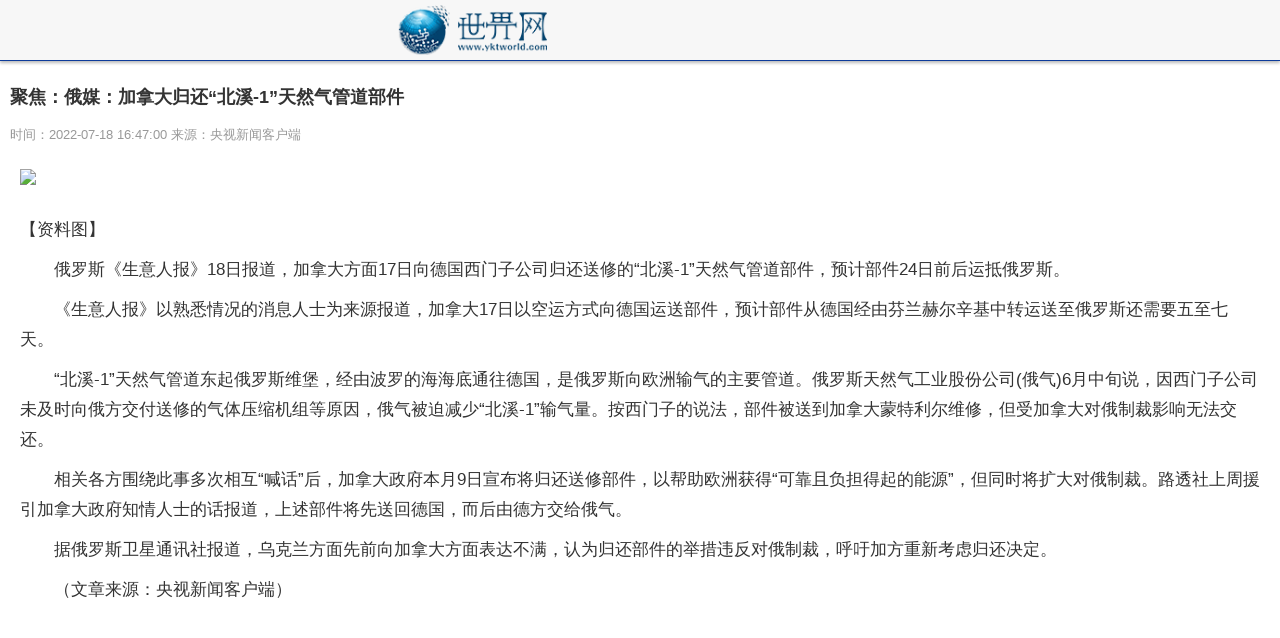

--- FILE ---
content_type: text/html
request_url: http://m.yktworld.com/news/world/2022071808534016445953.html
body_size: 15779
content:
<!DOCTYPE html>
<html lang="en">
<head>
<meta http-equiv="Content-Type" content="text/html; charset=utf-8"/>
<meta http-equiv="X-UA-Compatible" content="IE=Edge,chrome=1">
<meta name="renderer" content="webkit">
<meta http-equiv="Cache-Control" content="no-siteapp" />
<meta name="viewport" content="initial-scale=1, maximum-scale=1, user-scalable=no">
<meta name="format-detection" content="telephone=no">
<title>聚焦：俄媒：加拿大归还“北溪-1”天然气管道部件_世界网</title>
<meta name="keywords" content="北溪-1,生意人报">
<meta name="description" content="【俄媒：加拿大归还&ldquo;北溪-1&rdquo;天然气管道部件】俄罗斯《生意人报》18日报道，加拿大方面17日向德国西门子公司归还送修的&ldquo;北溪-1&rdquo;天然气管道">
<link rel="shortcut icon" href="http://www.yktworld.com/wap_static/logo/6.ico" type="image/x-icon">	
<link rel="stylesheet" href="http://www.yktworld.com/wap_static/css/swiper.min.css">
<link rel="stylesheet" href="http://www.yktworld.com/wap_static/css/ymwap-main.css">
<script type="text/javascript" src="http://www.yktworld.com/wap_static/js/jquery-1.8.3.js"></script>
<script type="text/javascript" src="http://www.yktworld.com/wap_static/js/touch-0.2.14.min.js"></script>
<base target="_blank">
</head>
<body>
<header class="ymw-header">
  <aside> <a href="/" class="ymw-logo"> <img src="http://m.yktworld.com/wap_static/logo/6.png" alt=""> </a> </aside>
</header>
<section class="ymw-contxt">
  <aside class="ymw-contxt-aside">
    <h1>聚焦：俄媒：加拿大归还“北溪-1”天然气管道部件</h1>
    <span>时间：2022-07-18 16:47:00 来源：央视新闻客户端</span> </aside>
  <article> <p style="text-align: center"><img style="display:block;margin:auto;" width="450" src="http://imgs.hnmdtv.com/2022/0610/20220610022641488.jpg" /></br>【资料图】</p><p>俄罗斯《生意人报》18日报道，加拿大方面17日向德国西门子公司归还送修的“北溪-1”天然气管道部件，预计部件24日前后运抵俄罗斯。</p><p>《生意人报》以熟悉情况的消息人士为来源报道，加拿大17日以空运方式向德国运送部件，预计部件从德国经由芬兰赫尔辛基中转运送至俄罗斯还需要五至七天。</p><p>“北溪-1”天然气管道东起俄罗斯维堡，经由波罗的海海底通往德国，是俄罗斯向欧洲输气的主要管道。俄罗斯天然气工业股份公司(俄气)6月中旬说，因西门子公司未及时向俄方交付送修的气体压缩机组等原因，俄气被迫减少“北溪-1”输气量。按西门子的说法，部件被送到加拿大蒙特利尔维修，但受加拿大对俄制裁影响无法交还。</p><p>相关各方围绕此事多次相互“喊话”后，加拿大政府本月9日宣布将归还送修部件，以帮助欧洲获得“可靠且负担得起的能源”，但同时将扩大对俄制裁。路透社上周援引加拿大政府知情人士的话报道，上述部件将先送回德国，而后由德方交给俄气。</p><p>据俄罗斯卫星通讯社报道，乌克兰方面先前向加拿大方面表达不满，认为归还部件的举措违反对俄制裁，呼吁加方重新考虑归还决定。</p><p>（文章来源：央视新闻客户端）</p> <div class="adver_3"><script type="text/javascript" src="http://user.042.cn/adver/adver.js"></script><script type="text/javascript">getAdvert('.adver_3',2,'','80px');</script></div></article>
  <div class="page_button"></div>
</section>
<div class="ad_class"> 
  <script type="text/javascript" src="http://www.yktworld.com/wap_static/ads/ads_gg.js"></script> 
</div>
<section class="ymw-rel-list">
  <h4 class="ymw-title-lev2"> <span>推荐内容</span> </h4>
  <ul class="ymw-list-tp1">
            <li><img src="http://imgs.hnmdtv.com/2022/0610/20220610022641488.jpg" alt="聚焦：俄媒：加拿大归还“北溪-1”天然气管道部件">
      <h5 class="yu-danger" >聚焦：俄媒：加拿大归还“北溪-1”天然气管道部件</h5 >
      <p>
        <time>2022-07-18</time>
      </p>
      <a href="http://m.yktworld.com/news/world/2022071808534016445953.html"  title="聚焦：俄媒：加拿大归还“北溪-1”天然气管道部件"></a> </li>
    	  
        <li><img src="http://img.henan.wang/2022/0610/20220610021015263.jpg" alt="讯息：印度航司客机安全状况频出 印媒称日均发生30起飞行故障">
      <h5 class="yu-danger" >讯息：印度航司客机安全状况频出 印媒称日均发生30起飞行故障</h5 >
      <p>
        <time>2022-07-18</time>
      </p>
      <a href="http://m.yktworld.com/news/world/2022071808534016445952.html"  title="讯息：印度航司客机安全状况频出 印媒称日均发生30起飞行故障"></a> </li>
    	  
        <li><img src="http://img.kaijiage.com/2022/0610/20220610024909322.jpg" alt="全球即时：7月18日德国DAX30指数开盘上涨0.59% 英国富时100指数上涨0.77%">
      <h5 class="yu-danger" >全球即时：7月18日德国DAX30指数开盘上涨0.59% 英国富时100指数上涨0.77%</h5 >
      <p>
        <time>2022-07-18</time>
      </p>
      <a href="http://m.yktworld.com/news/world/2022071808534016445938.html"  title="全球即时：7月18日德国DAX30指数开盘上涨0.59% 英国富时100指数上涨0.77%"></a> </li>
    	  
        <li><img src="http://www.dianxian.net/uploadfile2022/0610/20220610022056230.jpg" alt="焦点观察：柬埔寨：柬银行体系中美元存款额约占90% 限制了用货币政策调节经济景气循环的能力">
      <h5 class="yu-danger" >焦点观察：柬埔寨：柬银行体系中美元存款额约占90% 限制了用货币政策调节经济景气循环的能力</h5 >
      <p>
        <time>2022-07-18</time>
      </p>
      <a href="http://m.yktworld.com/news/world/2022071808534016445937.html"  title="焦点观察：柬埔寨：柬银行体系中美元存款额约占90% 限制了用货币政策调节经济景气循环的能力"></a> </li>
    	  
        <li><img src="http://www.jxyuging.com/uploadfile/2022/0610/20220610012348753.jpg" alt="焦点快播：新西兰二季度通胀再创32年新高">
      <h5 class="yu-danger" >焦点快播：新西兰二季度通胀再创32年新高</h5 >
      <p>
        <time>2022-07-18</time>
      </p>
      <a href="http://m.yktworld.com/news/world/2022071808534016445936.html"  title="焦点快播：新西兰二季度通胀再创32年新高"></a> </li>
    	  
        <li><img src="http://img.tiantaivideo.com/2022/0610/20220610111617804.jpg" alt="快资讯：上证i播报：7月18日欧洲股市高开">
      <h5 class="yu-danger" >快资讯：上证i播报：7月18日欧洲股市高开</h5 >
      <p>
        <time>2022-07-18</time>
      </p>
      <a href="http://m.yktworld.com/news/world/2022071808534016445935.html"  title="快资讯：上证i播报：7月18日欧洲股市高开"></a> </li>
    	  
        <li><img src="http://img.henan.wang/2022/0610/20220610021156849.jpg" alt="每日热点：6年来首次 欧洲地区成美国原油最大买家">
      <h5 class="yu-danger" >每日热点：6年来首次 欧洲地区成美国原油最大买家</h5 >
      <p>
        <time>2022-07-18</time>
      </p>
      <a href="http://m.yktworld.com/news/world/2022071808534016445934.html"  title="每日热点：6年来首次 欧洲地区成美国原油最大买家"></a> </li>
    	  
        <li><img src="http://img.tiantaivideo.com/2022/0610/20220610111617804.jpg" alt="环球最新：英国政府发布新人工智能规则提议 拟区别于欧盟AI法案">
      <h5 class="yu-danger" >环球最新：英国政府发布新人工智能规则提议 拟区别于欧盟AI法案</h5 >
      <p>
        <time>2022-07-18</time>
      </p>
      <a href="http://m.yktworld.com/news/world/2022071808534016445899.html"  title="环球最新：英国政府发布新人工智能规则提议 拟区别于欧盟AI法案"></a> </li>
    	  
        <li><img src="http://yazhou.964.cn/www/uploadfile/2022/0610/20220610102459967.jpg" alt="世界新动态：新西兰年通货膨胀率达7.3%">
      <h5 class="yu-danger" >世界新动态：新西兰年通货膨胀率达7.3%</h5 >
      <p>
        <time>2022-07-18</time>
      </p>
      <a href="http://m.yktworld.com/news/world/2022071808534016445891.html"  title="世界新动态：新西兰年通货膨胀率达7.3%"></a> </li>
    	  
        <li><img src="http://www.xcctv.cn/uploadfile/2022/0610/20220610100822639.jpg" alt="世界即时看！新西兰第二季度通胀率升至7.3% 为1990年以来最高水平">
      <h5 class="yu-danger" >世界即时看！新西兰第二季度通胀率升至7.3% 为1990年以来最高水平</h5 >
      <p>
        <time>2022-07-18</time>
      </p>
      <a href="http://m.yktworld.com/news/world/2022071808534016445890.html"  title="世界即时看！新西兰第二季度通胀率升至7.3% 为1990年以来最高水平"></a> </li>
    	  
        <li><img src="http://img.rexun.cn/2022/0610/20220610100834173.jpg" alt="快播：英国商务大臣将宣布提供2.73亿英镑支持航空航天产业">
      <h5 class="yu-danger" >快播：英国商务大臣将宣布提供2.73亿英镑支持航空航天产业</h5 >
      <p>
        <time>2022-07-18</time>
      </p>
      <a href="http://m.yktworld.com/news/world/2022071808534016445889.html"  title="快播：英国商务大臣将宣布提供2.73亿英镑支持航空航天产业"></a> </li>
    	  
        <li><img src="http://www.jxyuging.com/uploadfile/2022/0610/20220610012348753.jpg" alt="环球讯息：新加坡6月非石油国内出口同比增长9% 环比增长3.7%">
      <h5 class="yu-danger" >环球讯息：新加坡6月非石油国内出口同比增长9% 环比增长3.7%</h5 >
      <p>
        <time>2022-07-18</time>
      </p>
      <a href="http://m.yktworld.com/news/world/2022071808534016445888.html"  title="环球讯息：新加坡6月非石油国内出口同比增长9% 环比增长3.7%"></a> </li>
    	  
        <li><img src="http://img.haixiafeng.com.cn/2022/0610/20220610014802260.jpg" alt="全球速读：德官员：德国需要俄罗斯天然气过冬">
      <h5 class="yu-danger" >全球速读：德官员：德国需要俄罗斯天然气过冬</h5 >
      <p>
        <time>2022-07-18</time>
      </p>
      <a href="http://m.yktworld.com/news/world/2022071808534016445875.html"  title="全球速读：德官员：德国需要俄罗斯天然气过冬"></a> </li>
    	  
        <li><img src="http://img.haixiafeng.com.cn/2022/0610/20220610014802260.jpg" alt="每日关注!摩根士丹利董事长兼首席执行官：欧洲经济衰退的概率“远高于”50%">
      <h5 class="yu-danger" >每日关注!摩根士丹利董事长兼首席执行官：欧洲经济衰退的概率“远高于”50%</h5 >
      <p>
        <time>2022-07-18</time>
      </p>
      <a href="http://m.yktworld.com/news/world/2022071808534016445874.html"  title="每日关注!摩根士丹利董事长兼首席执行官：欧洲经济衰退的概率“远高于”50%"></a> </li>
    	  
        <li><img src="http://www.jxyuging.com/uploadfile/2022/0610/20220610012244670.jpg" alt="世界报道:受到网络攻击 阿尔巴尼亚在线公共服务和政府网站暂时关闭">
      <h5 class="yu-danger" >世界报道:受到网络攻击 阿尔巴尼亚在线公共服务和政府网站暂时关闭</h5 >
      <p>
        <time>2022-07-18</time>
      </p>
      <a href="http://m.yktworld.com/news/world/2022071808534016445873.html"  title="世界报道:受到网络攻击 阿尔巴尼亚在线公共服务和政府网站暂时关闭"></a> </li>
    	  
        <li><img src="http://imgnews.ruanwen.com.cn/2022/0610/20220610111157274.jpg" alt="环球热讯:港股ETF不再“空仓上市” 首现提前一周满仓">
      <h5 class="yu-danger" >环球热讯:港股ETF不再“空仓上市” 首现提前一周满仓</h5 >
      <p>
        <time>2022-07-18</time>
      </p>
      <a href="http://m.yktworld.com/news/world/2022071808534016445872.html"  title="环球热讯:港股ETF不再“空仓上市” 首现提前一周满仓"></a> </li>
    	  
        <li><img src="http://img.haixiafeng.com.cn/2022/0610/20220610014720930.jpg" alt="天天百事通！非洲开发银行批准1.5亿美元融资 支持肯尼亚基础设施建设">
      <h5 class="yu-danger" >天天百事通！非洲开发银行批准1.5亿美元融资 支持肯尼亚基础设施建设</h5 >
      <p>
        <time>2022-07-18</time>
      </p>
      <a href="http://m.yktworld.com/news/world/2022071808534016445871.html"  title="天天百事通！非洲开发银行批准1.5亿美元融资 支持肯尼亚基础设施建设"></a> </li>
    	  
        <li><img src="http://www.dianxian.net/uploadfile2022/0610/20220610022121172.jpg" alt="今日聚焦!卢旺达被选为非洲药品管理局总部所在地">
      <h5 class="yu-danger" >今日聚焦!卢旺达被选为非洲药品管理局总部所在地</h5 >
      <p>
        <time>2022-07-18</time>
      </p>
      <a href="http://m.yktworld.com/news/world/2022071808534016445870.html"  title="今日聚焦!卢旺达被选为非洲药品管理局总部所在地"></a> </li>
    	  
        <li><img src="http://www.cjcn.com/uploadfile/2022/0610/20220610020212966.jpg" alt="当前快讯:西班牙高温天气持续近一周 最高温达45.7℃">
      <h5 class="yu-danger" >当前快讯:西班牙高温天气持续近一周 最高温达45.7℃</h5 >
      <p>
        <time>2022-07-18</time>
      </p>
      <a href="http://m.yktworld.com/news/world/2022071808534016445869.html"  title="当前快讯:西班牙高温天气持续近一周 最高温达45.7℃"></a> </li>
    	  
        <li><img src="http://img.henan.wang/2022/0610/20220610021043336.jpg" alt="今日视点：拜登为选举到中东“油好访问” 却换回沙特打太极">
      <h5 class="yu-danger" >今日视点：拜登为选举到中东“油好访问” 却换回沙特打太极</h5 >
      <p>
        <time>2022-07-17</time>
      </p>
      <a href="http://m.yktworld.com/news/world/2022071708534016445868.html"  title="今日视点：拜登为选举到中东“油好访问” 却换回沙特打太极"></a> </li>
    	  
        <li><img src="http://www.cjcn.com/uploadfile/2022/0610/20220610020152571.jpg" alt="世界实时：俄央行有大动作！已酝酿十余年？关乎石油">
      <h5 class="yu-danger" >世界实时：俄央行有大动作！已酝酿十余年？关乎石油</h5 >
      <p>
        <time>2022-07-17</time>
      </p>
      <a href="http://m.yktworld.com/news/world/2022071708534016445867.html"  title="世界实时：俄央行有大动作！已酝酿十余年？关乎石油"></a> </li>
    	  
        <li><img src="http://www.jxyuging.com/uploadfile/2022/0610/20220610012348753.jpg" alt="天天快看点丨埃及通胀率七个月来首度下降 惠誉调高埃及经济增长预期">
      <h5 class="yu-danger" >天天快看点丨埃及通胀率七个月来首度下降 惠誉调高埃及经济增长预期</h5 >
      <p>
        <time>2022-07-17</time>
      </p>
      <a href="http://m.yktworld.com/news/world/2022071708534016445866.html"  title="天天快看点丨埃及通胀率七个月来首度下降 惠誉调高埃及经济增长预期"></a> </li>
    	  
        <li><img src="http://img.cqtimes.cn/2022/0610/20220610114233817.jpg" alt="天天关注：英国政府：民众非必要不出行！火车轨道“热”到起火！拉响“国家紧急状态”警报">
      <h5 class="yu-danger" >天天关注：英国政府：民众非必要不出行！火车轨道“热”到起火！拉响“国家紧急状态”警报</h5 >
      <p>
        <time>2022-07-17</time>
      </p>
      <a href="http://m.yktworld.com/news/world/2022071708534016445864.html"  title="天天关注：英国政府：民众非必要不出行！火车轨道“热”到起火！拉响“国家紧急状态”警报"></a> </li>
    	  
        <li><img src="http://img.dzwindows.com/2022/0610/20220610113132193.jpg" alt="天天头条：什么造成了日本不婚不育现象">
      <h5 class="yu-danger" >天天头条：什么造成了日本不婚不育现象</h5 >
      <p>
        <time>2022-07-17</time>
      </p>
      <a href="http://m.yktworld.com/news/world/2022071708534016445863.html"  title="天天头条：什么造成了日本不婚不育现象"></a> </li>
    	  
        <li><img src="http://baiduimg.baiduer.com.cn/2022/0610/20220610012851480.jpg" alt="【世界新视野】民主党同僚一剑封喉 拜登政府清洁能源法案再受挫">
      <h5 class="yu-danger" >【世界新视野】民主党同僚一剑封喉 拜登政府清洁能源法案再受挫</h5 >
      <p>
        <time>2022-07-17</time>
      </p>
      <a href="http://m.yktworld.com/news/world/2022071708534016445862.html"  title="【世界新视野】民主党同僚一剑封喉 拜登政府清洁能源法案再受挫"></a> </li>
    	  
        <li><img src="http://www.jxyuging.com/uploadfile/2022/0610/20220610012442173.jpg" alt="焦点速看：欧洲水塔的水危机：若气候持续变暖 阿尔卑斯山积雪日数将减半">
      <h5 class="yu-danger" >焦点速看：欧洲水塔的水危机：若气候持续变暖 阿尔卑斯山积雪日数将减半</h5 >
      <p>
        <time>2022-07-17</time>
      </p>
      <a href="http://m.yktworld.com/news/world/2022071708534016445858.html"  title="焦点速看：欧洲水塔的水危机：若气候持续变暖 阿尔卑斯山积雪日数将减半"></a> </li>
    	  
        <li><img src="http://yazhou.964.cn/www/uploadfile/2022/0610/20220610102459967.jpg" alt="全球热推荐：西班牙高温6天内致360人死亡 葡萄牙最高气温达47℃">
      <h5 class="yu-danger" >全球热推荐：西班牙高温6天内致360人死亡 葡萄牙最高气温达47℃</h5 >
      <p>
        <time>2022-07-17</time>
      </p>
      <a href="http://m.yktworld.com/news/world/2022071708534016445857.html"  title="全球热推荐：西班牙高温6天内致360人死亡 葡萄牙最高气温达47℃"></a> </li>
    	  
        <li><img src="http://img.henan.wang/2022/0610/20220610021043336.jpg" alt="每日快讯!英国前财政大臣苏纳克：如果当选首相 将废除或改革所有减缓经济增长的欧盟法律">
      <h5 class="yu-danger" >每日快讯!英国前财政大臣苏纳克：如果当选首相 将废除或改革所有减缓经济增长的欧盟法律</h5 >
      <p>
        <time>2022-07-17</time>
      </p>
      <a href="http://m.yktworld.com/news/world/2022071708534016445856.html"  title="每日快讯!英国前财政大臣苏纳克：如果当选首相 将废除或改革所有减缓经济增长的欧盟法律"></a> </li>
    	  
        <li><img src="http://img.henan.wang/2022/0610/20220610021132558.jpg" alt="世界即时：津巴布韦央行官员计划下周与零售商会谈涨价问题">
      <h5 class="yu-danger" >世界即时：津巴布韦央行官员计划下周与零售商会谈涨价问题</h5 >
      <p>
        <time>2022-07-17</time>
      </p>
      <a href="http://m.yktworld.com/news/world/2022071708534016445855.html"  title="世界即时：津巴布韦央行官员计划下周与零售商会谈涨价问题"></a> </li>
    	  
        <li><img src="http://img.dcgqt.com/2022/0610/20220610013548931.jpg" alt="环球头条：加密货币交易所AEX暂停平台相关服务 曾因LUNA崩盘流出30亿人民币资产">
      <h5 class="yu-danger" >环球头条：加密货币交易所AEX暂停平台相关服务 曾因LUNA崩盘流出30亿人民币资产</h5 >
      <p>
        <time>2022-07-17</time>
      </p>
      <a href="http://m.yktworld.com/news/world/2022071708534016445854.html"  title="环球头条：加密货币交易所AEX暂停平台相关服务 曾因LUNA崩盘流出30亿人民币资产"></a> </li>
    	  
        <li><img src="http://img.c33v.cn/2022/0610/20220610015305870.jpg" alt="焦点！冰川崩塌、红色预警......全球进入“火炎焱燚”模式">
      <h5 class="yu-danger" >焦点！冰川崩塌、红色预警......全球进入“火炎焱燚”模式</h5 >
      <p>
        <time>2022-07-17</time>
      </p>
      <a href="http://m.yktworld.com/news/world/2022071708534016445853.html"  title="焦点！冰川崩塌、红色预警......全球进入“火炎焱燚”模式"></a> </li>
    	  
        <li><img src="http://img.haixiafeng.com.cn/2022/0610/20220610014720930.jpg" alt="【世界报资讯】德国一啤酒屋出妙招应对食用油短缺：用等量葵花籽油换啤酒">
      <h5 class="yu-danger" >【世界报资讯】德国一啤酒屋出妙招应对食用油短缺：用等量葵花籽油换啤酒</h5 >
      <p>
        <time>2022-07-17</time>
      </p>
      <a href="http://m.yktworld.com/news/world/2022071708534016445852.html"  title="【世界报资讯】德国一啤酒屋出妙招应对食用油短缺：用等量葵花籽油换啤酒"></a> </li>
    	  
        <li><img src="http://img.bfce.cn/2022/0610/20220610020031899.jpg" alt="环球热讯:美国中西部多地迎来高温天气">
      <h5 class="yu-danger" >环球热讯:美国中西部多地迎来高温天气</h5 >
      <p>
        <time>2022-07-17</time>
      </p>
      <a href="http://m.yktworld.com/news/world/2022071708534016445851.html"  title="环球热讯:美国中西部多地迎来高温天气"></a> </li>
    	  
        <li><img src="http://imgnews.ruanwen.com.cn/2022/0610/20220610111111733.jpg" alt="全球时讯：摩根士丹利首席执行官认为欧洲经济衰退的概率“远高于”50%">
      <h5 class="yu-danger" >全球时讯：摩根士丹利首席执行官认为欧洲经济衰退的概率“远高于”50%</h5 >
      <p>
        <time>2022-07-17</time>
      </p>
      <a href="http://m.yktworld.com/news/world/2022071708534016445850.html"  title="全球时讯：摩根士丹利首席执行官认为欧洲经济衰退的概率“远高于”50%"></a> </li>
    	  
        <li><img src="http://img.kaijiage.com/2022/0610/20220610024909322.jpg" alt="天天快消息！澳大利亚航空CEO：预计未来几周航班中断将继续">
      <h5 class="yu-danger" >天天快消息！澳大利亚航空CEO：预计未来几周航班中断将继续</h5 >
      <p>
        <time>2022-07-17</time>
      </p>
      <a href="http://m.yktworld.com/news/world/2022071708534016445849.html"  title="天天快消息！澳大利亚航空CEO：预计未来几周航班中断将继续"></a> </li>
    	  
        <li><img src="http://imgs.hnmdtv.com/2022/0610/20220610024336741.jpg" alt="【新要闻】外媒：澳新银行接近56亿澳元收购Suncorp银行部门">
      <h5 class="yu-danger" >【新要闻】外媒：澳新银行接近56亿澳元收购Suncorp银行部门</h5 >
      <p>
        <time>2022-07-17</time>
      </p>
      <a href="http://m.yktworld.com/news/world/2022071708534016445848.html"  title="【新要闻】外媒：澳新银行接近56亿澳元收购Suncorp银行部门"></a> </li>
    	  
        <li><img src="http://img.c33v.cn/2022/0610/20220610015245723.jpg" alt="世界热点！马航MH17客机遭击落8周年将至 马交通部长：必须追责">
      <h5 class="yu-danger" >世界热点！马航MH17客机遭击落8周年将至 马交通部长：必须追责</h5 >
      <p>
        <time>2022-07-17</time>
      </p>
      <a href="http://m.yktworld.com/news/world/2022071708534016445847.html"  title="世界热点！马航MH17客机遭击落8周年将至 马交通部长：必须追责"></a> </li>
    	  
        <li><img src="http://www.xcctv.cn/uploadfile/2022/0610/20220610101708847.jpg" alt="环球快看：德国能源机构官员：没有俄罗斯天然气 德国无法度过今年冬天">
      <h5 class="yu-danger" >环球快看：德国能源机构官员：没有俄罗斯天然气 德国无法度过今年冬天</h5 >
      <p>
        <time>2022-07-17</time>
      </p>
      <a href="http://m.yktworld.com/news/world/2022071708534016445846.html"  title="环球快看：德国能源机构官员：没有俄罗斯天然气 德国无法度过今年冬天"></a> </li>
    	  
        <li><img src="http://img.bfce.cn/2022/0610/20220610020031899.jpg" alt="焦点信息:美欧让步？对俄最新制裁放过天然气 松绑俄农业粮食出口">
      <h5 class="yu-danger" >焦点信息:美欧让步？对俄最新制裁放过天然气 松绑俄农业粮食出口</h5 >
      <p>
        <time>2022-07-17</time>
      </p>
      <a href="http://m.yktworld.com/news/world/2022071708534016445845.html"  title="焦点信息:美欧让步？对俄最新制裁放过天然气 松绑俄农业粮食出口"></a> </li>
    	  
        <li><img src="http://img.bfce.cn/2022/0610/20220610020015108.jpg" alt="每日速读!阿联酋宣布设立30亿迪拉姆的基金 以支持该国太空计划">
      <h5 class="yu-danger" >每日速读!阿联酋宣布设立30亿迪拉姆的基金 以支持该国太空计划</h5 >
      <p>
        <time>2022-07-17</time>
      </p>
      <a href="http://m.yktworld.com/news/world/2022071708534016445844.html"  title="每日速读!阿联酋宣布设立30亿迪拉姆的基金 以支持该国太空计划"></a> </li>
    	  
        <li><img src="http://img.xunjk.com/2022/0610/20220610022218280.jpg" alt="观速讯丨英国首相约翰逊将入职中国钻石公司？当事公司回应！">
      <h5 class="yu-danger" >观速讯丨英国首相约翰逊将入职中国钻石公司？当事公司回应！</h5 >
      <p>
        <time>2022-07-17</time>
      </p>
      <a href="http://m.yktworld.com/news/world/2022071708534016445838.html"  title="观速讯丨英国首相约翰逊将入职中国钻石公司？当事公司回应！"></a> </li>
    	  
        <li><img src="http://imgs.hnmdtv.com/2022/0610/20220610024336741.jpg" alt="快讯：沙特宣布解除领空限制 称与沙以关系无关">
      <h5 class="yu-danger" >快讯：沙特宣布解除领空限制 称与沙以关系无关</h5 >
      <p>
        <time>2022-07-17</time>
      </p>
      <a href="http://m.yktworld.com/news/world/2022071708534016445837.html"  title="快讯：沙特宣布解除领空限制 称与沙以关系无关"></a> </li>
    	  
        <li><img src="http://www.cjcn.com/uploadfile/2022/0610/20220610020212966.jpg" alt="全球球精选！印度航空公司两周内发生第二起航班意外降落">
      <h5 class="yu-danger" >全球球精选！印度航空公司两周内发生第二起航班意外降落</h5 >
      <p>
        <time>2022-07-17</time>
      </p>
      <a href="http://m.yktworld.com/news/world/2022071708534016445836.html"  title="全球球精选！印度航空公司两周内发生第二起航班意外降落"></a> </li>
    	  
        <li><img src="http://img.dcgqt.com/2022/0610/20220610013548931.jpg" alt="每日报道：英国最高气温或将达40摄氏度 火车轨道“热”到起火">
      <h5 class="yu-danger" >每日报道：英国最高气温或将达40摄氏度 火车轨道“热”到起火</h5 >
      <p>
        <time>2022-07-17</time>
      </p>
      <a href="http://m.yktworld.com/news/world/2022071708534016445835.html"  title="每日报道：英国最高气温或将达40摄氏度 火车轨道“热”到起火"></a> </li>
    	  
        <li><img src="http://img.haixiafeng.com.cn/2022/0610/20220610014845464.jpg" alt="【新要闻】农业农村部副部长马有祥会见欧盟驻华大使郁白：尽快制定和签署农业农村发展合作规划">
      <h5 class="yu-danger" >【新要闻】农业农村部副部长马有祥会见欧盟驻华大使郁白：尽快制定和签署农业农村发展合作规划</h5 >
      <p>
        <time>2022-07-17</time>
      </p>
      <a href="http://m.yktworld.com/news/world/2022071708534016445834.html"  title="【新要闻】农业农村部副部长马有祥会见欧盟驻华大使郁白：尽快制定和签署农业农村发展合作规划"></a> </li>
    	  
        <li><img src="http://img.rexun.cn/2022/0610/20220610100600952.jpg" alt="每日消息!政策变脸！印尼取消棕榈油出口税！三大油脂走势分化 后市何去何从？">
      <h5 class="yu-danger" >每日消息!政策变脸！印尼取消棕榈油出口税！三大油脂走势分化 后市何去何从？</h5 >
      <p>
        <time>2022-07-17</time>
      </p>
      <a href="http://m.yktworld.com/news/world/2022071708534016445827.html"  title="每日消息!政策变脸！印尼取消棕榈油出口税！三大油脂走势分化 后市何去何从？"></a> </li>
    	  
        <li><img src="http://baiduimg.baiduer.com.cn/2022/0610/20220610013012243.jpg" alt="世界实时：亚洲首个专业货运机场——鄂州花湖机场今天正式投运">
      <h5 class="yu-danger" >世界实时：亚洲首个专业货运机场——鄂州花湖机场今天正式投运</h5 >
      <p>
        <time>2022-07-17</time>
      </p>
      <a href="http://m.yktworld.com/news/world/2022071708534016445819.html"  title="世界实时：亚洲首个专业货运机场——鄂州花湖机场今天正式投运"></a> </li>
    	  
        <li><img src="http://yazhou.964.cn/www/uploadfile/2022/0610/20220610102615224.jpg" alt="速看：拜登的沙特之行未能拧开OPEC石油增产阀门">
      <h5 class="yu-danger" >速看：拜登的沙特之行未能拧开OPEC石油增产阀门</h5 >
      <p>
        <time>2022-07-17</time>
      </p>
      <a href="http://m.yktworld.com/news/world/2022071708534016445818.html"  title="速看：拜登的沙特之行未能拧开OPEC石油增产阀门"></a> </li>
    	  
        <li><img src="http://img.rexun.cn/2022/0610/20220610101215872.jpg" alt="【世界报资讯】伊朗外交部发言人驳斥拜登针对伊朗的主张和指责">
      <h5 class="yu-danger" >【世界报资讯】伊朗外交部发言人驳斥拜登针对伊朗的主张和指责</h5 >
      <p>
        <time>2022-07-17</time>
      </p>
      <a href="http://m.yktworld.com/news/world/2022071708534016445817.html"  title="【世界报资讯】伊朗外交部发言人驳斥拜登针对伊朗的主张和指责"></a> </li>
    	  
        <li><img src="http://img.haixiafeng.com.cn/2022/0610/20220610014634425.jpg" alt="世界热资讯！中国驻苏丹使馆发布安全提醒">
      <h5 class="yu-danger" >世界热资讯！中国驻苏丹使馆发布安全提醒</h5 >
      <p>
        <time>2022-07-17</time>
      </p>
      <a href="http://m.yktworld.com/news/world/2022071708534016445816.html"  title="世界热资讯！中国驻苏丹使馆发布安全提醒"></a> </li>
    	  
          </ul>
  
  <ul class="ymw-list-tp1">
        <li><img src="http://img.henan.wang/2022/0610/20220610021015263.jpg" alt="讯息：印度航司客机安全状况频出 印媒称日均发生30起飞行故障">
      <h5 class="yu-danger" >讯息：印度航司客机安全状况频出 印媒称日均发生30起飞行故障</h5 >
      <p>
        <time>2022-07-18</time>
      </p>
      <a href="http://m.yktworld.com/news/world/2022071808534016445952.html"  title="讯息：印度航司客机安全状况频出 印媒称日均发生30起飞行故障"></a> </li>
    	  
        <li><img src="http://imgs.hnmdtv.com/2022/0610/20220610022641488.jpg" alt="聚焦：俄媒：加拿大归还“北溪-1”天然气管道部件">
      <h5 class="yu-danger" >聚焦：俄媒：加拿大归还“北溪-1”天然气管道部件</h5 >
      <p>
        <time>2022-07-18</time>
      </p>
      <a href="http://m.yktworld.com/news/world/2022071808534016445953.html"  title="聚焦：俄媒：加拿大归还“北溪-1”天然气管道部件"></a> </li>
    	  
        <li><img src="http://www.jxyuging.com/uploadfile/2022/0610/20220610012348753.jpg" alt="焦点快播：新西兰二季度通胀再创32年新高">
      <h5 class="yu-danger" >焦点快播：新西兰二季度通胀再创32年新高</h5 >
      <p>
        <time>2022-07-18</time>
      </p>
      <a href="http://m.yktworld.com/news/world/2022071808534016445936.html"  title="焦点快播：新西兰二季度通胀再创32年新高"></a> </li>
    	  
        <li><img src="http://baiduimg.baiduer.com.cn/2022/0610/20220610012940199.jpg" alt="焦点速看：建设银行信用卡怎么调整额度 调整方法如下">
      <h5 class="yu-danger" >焦点速看：建设银行信用卡怎么调整额度 调整方法如下</h5 >
      <p>
        <time>2022-07-18</time>
      </p>
      <a href="http://m.yktworld.com/cooperation/cooperation/2022071808534016445948.html"  title="焦点速看：建设银行信用卡怎么调整额度 调整方法如下"></a> </li>
    	  
        <li><img src="http://img.xunjk.com/2022/0610/20220610022234263.jpg" alt="天天观速讯丨共青团云南省委启动暑期青春呵护志愿服务专项行动">
      <h5 class="yu-danger" >天天观速讯丨共青团云南省委启动暑期青春呵护志愿服务专项行动</h5 >
      <p>
        <time>2022-07-18</time>
      </p>
      <a href="http://m.yktworld.com/down/down/2022071808534016445939.html"  title="天天观速讯丨共青团云南省委启动暑期青春呵护志愿服务专项行动"></a> </li>
    	  
        <li><img src="http://img.rexun.cn/2022/0610/20220610101215872.jpg" alt="【世界报资讯】利息比较低的借款平台 能快速借到钱的借款平台">
      <h5 class="yu-danger" >【世界报资讯】利息比较低的借款平台 能快速借到钱的借款平台</h5 >
      <p>
        <time>2022-07-18</time>
      </p>
      <a href="http://m.yktworld.com/cooperation/cooperation/2022071808534016445946.html"  title="【世界报资讯】利息比较低的借款平台 能快速借到钱的借款平台"></a> </li>
    	  
        <li><img src="http://tuxianggu.4898.cn/thumb/uploads/2020-11-23/e75f30b0b381ece0f9a59f37c4e225a1.jpg" alt="沃尔沃将于斯洛伐克新建纯电汽车工厂 为未来电动市场持续增长做好准备">
      <h5 class="yu-danger" >沃尔沃将于斯洛伐克新建纯电汽车工厂 为未来电动市场持续增长做好准备</h5 >
      <p>
        <time>2022-07-18</time>
      </p>
      <a href="http://m.yktworld.com/news/2019/2022071808534016445933.html"  title="沃尔沃将于斯洛伐克新建纯电汽车工厂 为未来电动市场持续增长做好准备"></a> </li>
    	  
        <li><img src="http://yazhou.964.cn/www/uploadfile/2022/0610/20220610102409399.jpg" alt="全球热头条丨opporeno8怎么设置返回键">
      <h5 class="yu-danger" >全球热头条丨opporeno8怎么设置返回键</h5 >
      <p>
        <time>2022-07-18</time>
      </p>
      <a href="http://m.yktworld.com/tech/tech/2022071808534016445947.html"  title="全球热头条丨opporeno8怎么设置返回键"></a> </li>
    	  
        <li><img src="http://img.haixiafeng.com.cn/2022/0610/20220610014845464.jpg" alt="【环球热闻】微信单删再加回来对方知道吗">
      <h5 class="yu-danger" >【环球热闻】微信单删再加回来对方知道吗</h5 >
      <p>
        <time>2022-07-18</time>
      </p>
      <a href="http://m.yktworld.com/tech/tech/2022071808534016445950.html"  title="【环球热闻】微信单删再加回来对方知道吗"></a> </li>
    	  
        <li><img src="http://baiduimg.baiduer.com.cn/2022/0610/20220610012851480.jpg" alt="【环球新视野】opporeno8热点怎么开">
      <h5 class="yu-danger" >【环球新视野】opporeno8热点怎么开</h5 >
      <p>
        <time>2022-07-18</time>
      </p>
      <a href="http://m.yktworld.com/tech/tech/2022071808534016445951.html"  title="【环球新视野】opporeno8热点怎么开"></a> </li>
    	  
        <li><img src="http://www.dianxian.net/uploadfile2022/0610/20220610022056230.jpg" alt="焦点观察：柬埔寨：柬银行体系中美元存款额约占90% 限制了用货币政策调节经济景气循环的能力">
      <h5 class="yu-danger" >焦点观察：柬埔寨：柬银行体系中美元存款额约占90% 限制了用货币政策调节经济景气循环的能力</h5 >
      <p>
        <time>2022-07-18</time>
      </p>
      <a href="http://m.yktworld.com/news/world/2022071808534016445937.html"  title="焦点观察：柬埔寨：柬银行体系中美元存款额约占90% 限制了用货币政策调节经济景气循环的能力"></a> </li>
    	  
        <li><img src="http://www.cnmyjj.cn/uploadfile/2022/0610/20220610113643710.jpg" alt="【新视野】花呗额度怎么提升最快 有哪些可以使用的方法">
      <h5 class="yu-danger" >【新视野】花呗额度怎么提升最快 有哪些可以使用的方法</h5 >
      <p>
        <time>2022-07-18</time>
      </p>
      <a href="http://m.yktworld.com/cooperation/cooperation/2022071808534016445949.html"  title="【新视野】花呗额度怎么提升最快 有哪些可以使用的方法"></a> </li>
    	  
        <li><img src="http://img.bfce.cn/2022/0610/20220610020031899.jpg" alt="全球速递！opporeno8怎么设置微信分身">
      <h5 class="yu-danger" >全球速递！opporeno8怎么设置微信分身</h5 >
      <p>
        <time>2022-07-18</time>
      </p>
      <a href="http://m.yktworld.com/tech/tech/2022071808534016445942.html"  title="全球速递！opporeno8怎么设置微信分身"></a> </li>
    	  
        <li><img src="http://img.henan.wang/2022/0610/20220610021156849.jpg" alt="每日热点：6年来首次 欧洲地区成美国原油最大买家">
      <h5 class="yu-danger" >每日热点：6年来首次 欧洲地区成美国原油最大买家</h5 >
      <p>
        <time>2022-07-18</time>
      </p>
      <a href="http://m.yktworld.com/news/world/2022071808534016445934.html"  title="每日热点：6年来首次 欧洲地区成美国原油最大买家"></a> </li>
    	  
        <li><img src="http://img.dcgqt.com/2022/0610/20220610013247930.jpg" alt="信息：【最佳CP·非常合拍】寒来暑往 畅享冰雪与热情的碰撞之旅">
      <h5 class="yu-danger" >信息：【最佳CP·非常合拍】寒来暑往 畅享冰雪与热情的碰撞之旅</h5 >
      <p>
        <time>2022-07-18</time>
      </p>
      <a href="http://m.yktworld.com/down/down/2022071808534016445940.html"  title="信息：【最佳CP·非常合拍】寒来暑往 畅享冰雪与热情的碰撞之旅"></a> </li>
    	  
        <li><img src="http://www.dianxian.net/uploadfile2022/0610/20220610022030460.jpg" alt="【播资讯】你的梦想开始投递！2022云南首封高考录取通知书送抵昆明">
      <h5 class="yu-danger" >【播资讯】你的梦想开始投递！2022云南首封高考录取通知书送抵昆明</h5 >
      <p>
        <time>2022-07-18</time>
      </p>
      <a href="http://m.yktworld.com/down/down/2022071808534016445943.html"  title="【播资讯】你的梦想开始投递！2022云南首封高考录取通知书送抵昆明"></a> </li>
    	  
        <li><img src="http://img.bfce.cn/2022/0610/20220610020050418.jpg" alt="天天微速讯：有钱到底要不要提前还房贷 哪些情况适合提前还">
      <h5 class="yu-danger" >天天微速讯：有钱到底要不要提前还房贷 哪些情况适合提前还</h5 >
      <p>
        <time>2022-07-18</time>
      </p>
      <a href="http://m.yktworld.com/cooperation/cooperation/2022071808534016445944.html"  title="天天微速讯：有钱到底要不要提前还房贷 哪些情况适合提前还"></a> </li>
    	  
        <li><img src="http://img.tiantaivideo.com/2022/0610/20220610111617804.jpg" alt="快资讯：上证i播报：7月18日欧洲股市高开">
      <h5 class="yu-danger" >快资讯：上证i播报：7月18日欧洲股市高开</h5 >
      <p>
        <time>2022-07-18</time>
      </p>
      <a href="http://m.yktworld.com/news/world/2022071808534016445935.html"  title="快资讯：上证i播报：7月18日欧洲股市高开"></a> </li>
    	  
        <li><img src="http://img.kaijiage.com/2022/0610/20220610024909322.jpg" alt="全球即时：7月18日德国DAX30指数开盘上涨0.59% 英国富时100指数上涨0.77%">
      <h5 class="yu-danger" >全球即时：7月18日德国DAX30指数开盘上涨0.59% 英国富时100指数上涨0.77%</h5 >
      <p>
        <time>2022-07-18</time>
      </p>
      <a href="http://m.yktworld.com/news/world/2022071808534016445938.html"  title="全球即时：7月18日德国DAX30指数开盘上涨0.59% 英国富时100指数上涨0.77%"></a> </li>
    	  
        <li><img src="http://img.henan.wang/2022/0610/20220610021132558.jpg" alt="当前视讯！喜马拉雅下载后vip过期能听吗">
      <h5 class="yu-danger" >当前视讯！喜马拉雅下载后vip过期能听吗</h5 >
      <p>
        <time>2022-07-18</time>
      </p>
      <a href="http://m.yktworld.com/tech/tech/2022071808534016445945.html"  title="当前视讯！喜马拉雅下载后vip过期能听吗"></a> </li>
    	  
        <li><img src="http://img.bfce.cn/2022/0610/20220610015952905.jpg" alt="今日播报!招商仁和和美一生终身寿险有什么优点 值得投保吗">
      <h5 class="yu-danger" >今日播报!招商仁和和美一生终身寿险有什么优点 值得投保吗</h5 >
      <p>
        <time>2022-07-18</time>
      </p>
      <a href="http://m.yktworld.com/cooperation/cooperation/2022071808534016445941.html"  title="今日播报!招商仁和和美一生终身寿险有什么优点 值得投保吗"></a> </li>
    	  
        <li><img src="http://tuxianggu.4898.cn/thumb/uploads/2021-12-27/e7df84e5c9e892cb3bea1a678eac3dc7.jpg" alt="大额可转让定期存单如何转让?大额可转让定期存单转让注意事项是什么？">
      <h5 class="yu-danger" >大额可转让定期存单如何转让?大额可转让定期存单转让注意事项是什么？</h5 >
      <p>
        <time>2022-07-18</time>
      </p>
      <a href="http://m.yktworld.com/tender/tender/2022071808534016445931.html"  title="大额可转让定期存单如何转让?大额可转让定期存单转让注意事项是什么？"></a> </li>
    	  
        <li><img src="http://tuxianggu.4898.cn/thumb/uploads/2021-11-02/45bf8f9f8b68aff5cf8257073793e739.jpg" alt="汽车商业险都包括什么?汽车保险的种类有哪些？">
      <h5 class="yu-danger" >汽车商业险都包括什么?汽车保险的种类有哪些？</h5 >
      <p>
        <time>2022-07-18</time>
      </p>
      <a href="http://m.yktworld.com/tender/tender/2022071808534016445932.html"  title="汽车商业险都包括什么?汽车保险的种类有哪些？"></a> </li>
    	  
        <li><img src="http://tuxianggu.4898.cn/thumb/uploads/2021-11-12/634a255c792aaefcdcf0e867321783f2.jpg" alt="买可转债有什么利处？买可转债有什么弊端？">
      <h5 class="yu-danger" >买可转债有什么利处？买可转债有什么弊端？</h5 >
      <p>
        <time>2022-07-18</time>
      </p>
      <a href="http://m.yktworld.com/job/job/2022071808534016445925.html"  title="买可转债有什么利处？买可转债有什么弊端？"></a> </li>
    	  
        <li><img src="http://tuxianggu.4898.cn/thumb/uploads/2021-11-02/91eb62cdc88532032985c1d719fc0216.jpg" alt="社保卡过期了还能用吗?社保卡过期了怎么换卡?">
      <h5 class="yu-danger" >社保卡过期了还能用吗?社保卡过期了怎么换卡?</h5 >
      <p>
        <time>2022-07-18</time>
      </p>
      <a href="http://m.yktworld.com/job/job/2022071808534016445926.html"  title="社保卡过期了还能用吗?社保卡过期了怎么换卡?"></a> </li>
    	  
        <li><img src="http://tuxianggu.4898.cn/thumb/uploads/2021-07-08/1d7592dfebe928b0fd3f56668af563b0.jpg" alt="企业年金和职业年金可以合并吗?企业年金和职业年金有什么不同?">
      <h5 class="yu-danger" >企业年金和职业年金可以合并吗?企业年金和职业年金有什么不同?</h5 >
      <p>
        <time>2022-07-18</time>
      </p>
      <a href="http://m.yktworld.com/bbs/bbs/2022071808534016445927.html"  title="企业年金和职业年金可以合并吗?企业年金和职业年金有什么不同?"></a> </li>
    	  
        <li><img src="http://tuxianggu.4898.cn/thumb/uploads/2021-11-02/54bc2751face902425f51a695a865e7b.jpg" alt="车险医保外用药责任险是什么意思?车险医保外用药责任险共享保额好吗?">
      <h5 class="yu-danger" >车险医保外用药责任险是什么意思?车险医保外用药责任险共享保额好吗?</h5 >
      <p>
        <time>2022-07-18</time>
      </p>
      <a href="http://m.yktworld.com/bbs/bbs/2022071808534016445928.html"  title="车险医保外用药责任险是什么意思?车险医保外用药责任险共享保额好吗?"></a> </li>
    	  
        <li><img src="http://tuxianggu.4898.cn/thumb/uploads/2022-07-08/b7ac52ba3660d457b1c299214d4123d3.jpg" alt="建行信用卡能转账吗？建行信用卡转账的操作方法是什么？">
      <h5 class="yu-danger" >建行信用卡能转账吗？建行信用卡转账的操作方法是什么？</h5 >
      <p>
        <time>2022-07-18</time>
      </p>
      <a href="http://m.yktworld.com/merchants/merchants/2022071808534016445929.html"  title="建行信用卡能转账吗？建行信用卡转账的操作方法是什么？"></a> </li>
    	  
        <li><img src="http://tuxianggu.4898.cn/thumb/uploads/2021-11-04/463549d5ab1857bdf636b80353110069.jpg" alt="个人养老金和社保一样吗？个人养老金和社保的区别是什么？">
      <h5 class="yu-danger" >个人养老金和社保一样吗？个人养老金和社保的区别是什么？</h5 >
      <p>
        <time>2022-07-18</time>
      </p>
      <a href="http://m.yktworld.com/merchants/merchants/2022071808534016445930.html"  title="个人养老金和社保一样吗？个人养老金和社保的区别是什么？"></a> </li>
    	  
        <li><img src="http://tuxianggu.4898.cn/thumb/uploads/2021-11-12/31f28cfb9db4eaa44456786ea5c754d2.jpg" alt="散户可以参与大宗交易吗？大宗交易的优点有哪些？">
      <h5 class="yu-danger" >散户可以参与大宗交易吗？大宗交易的优点有哪些？</h5 >
      <p>
        <time>2022-07-18</time>
      </p>
      <a href="http://m.yktworld.com/bbs/bbs/2022071808534016445923.html"  title="散户可以参与大宗交易吗？大宗交易的优点有哪些？"></a> </li>
    	  
        <li><img src="http://tuxianggu.4898.cn/thumb/uploads/2021-11-12/166c6dae6e584ebbfa243fd17fbe7d34.jpg" alt="股票下跌的前兆有哪些？股票下跌前会怎样？">
      <h5 class="yu-danger" >股票下跌的前兆有哪些？股票下跌前会怎样？</h5 >
      <p>
        <time>2022-07-18</time>
      </p>
      <a href="http://m.yktworld.com/bbs/bbs/2022071808534016445924.html"  title="股票下跌的前兆有哪些？股票下跌前会怎样？"></a> </li>
    	  
        <li><img src="http://tuxianggu.4898.cn/thumb/uploads/2021-12-27/e7df84e5c9e892cb3bea1a678eac3dc7.jpg" alt="网贷逾期很严重为什么征信记录上查不到？网贷逾期征信记录上查不到的原因是什么？">
      <h5 class="yu-danger" >网贷逾期很严重为什么征信记录上查不到？网贷逾期征信记录上查不到的原因是什么？</h5 >
      <p>
        <time>2022-07-18</time>
      </p>
      <a href="http://m.yktworld.com/job/job/2022071808534016445921.html"  title="网贷逾期很严重为什么征信记录上查不到？网贷逾期征信记录上查不到的原因是什么？"></a> </li>
    	  
        <li><img src="http://tuxianggu.4898.cn/thumb/uploads/2021-11-04/97fd6cfb757afc2ebe76063d66e18a63.jpg" alt="房贷晚还一天还会自动扣除吗?房贷晚还一天算逾期吗？">
      <h5 class="yu-danger" >房贷晚还一天还会自动扣除吗?房贷晚还一天算逾期吗？</h5 >
      <p>
        <time>2022-07-18</time>
      </p>
      <a href="http://m.yktworld.com/job/job/2022071808534016445922.html"  title="房贷晚还一天还会自动扣除吗?房贷晚还一天算逾期吗？"></a> </li>
    	  
        <li><img src="http://tuxianggu.4898.cn/thumb/uploads/2021-07-08/80e82e3ebf88b13af2d47c644ff8d863.jpg" alt="基金一定要有基金管理人管理吗?基金管理人需要什么条件?">
      <h5 class="yu-danger" >基金一定要有基金管理人管理吗?基金管理人需要什么条件?</h5 >
      <p>
        <time>2022-07-18</time>
      </p>
      <a href="http://m.yktworld.com/product/product/2022071808534016445915.html"  title="基金一定要有基金管理人管理吗?基金管理人需要什么条件?"></a> </li>
    	  
        <li><img src="http://tuxianggu.4898.cn/thumb/uploads/2021-12-28/956032d7b3337312850bfe9cfa59dc73.jpg" alt="大宗交易有锁定期吗?股票大宗交易会对股价产生什么影响?">
      <h5 class="yu-danger" >大宗交易有锁定期吗?股票大宗交易会对股价产生什么影响?</h5 >
      <p>
        <time>2022-07-18</time>
      </p>
      <a href="http://m.yktworld.com/product/product/2022071808534016445916.html"  title="大宗交易有锁定期吗?股票大宗交易会对股价产生什么影响?"></a> </li>
    	  
        <li><img src="http://tuxianggu.4898.cn/thumb/uploads/2021-11-02/bb2a26ed8c994bb488346dfa39d1fd45.jpg" alt="养老保险可以转几次？养老保险多次转移会有影响吗？">
      <h5 class="yu-danger" >养老保险可以转几次？养老保险多次转移会有影响吗？</h5 >
      <p>
        <time>2022-07-18</time>
      </p>
      <a href="http://m.yktworld.com/cpro/cpro/2022071808534016445917.html"  title="养老保险可以转几次？养老保险多次转移会有影响吗？"></a> </li>
    	  
        <li><img src="http://tuxianggu.4898.cn/thumb/uploads/2021-07-08/43893b9a73bc1b2a6f80f582fe21e198.jpg" alt="融资后钱能买非融资标的股票吗？普通账号和融资融券账号有什么不同？">
      <h5 class="yu-danger" >融资后钱能买非融资标的股票吗？普通账号和融资融券账号有什么不同？</h5 >
      <p>
        <time>2022-07-18</time>
      </p>
      <a href="http://m.yktworld.com/cpro/cpro/2022071808534016445918.html"  title="融资后钱能买非融资标的股票吗？普通账号和融资融券账号有什么不同？"></a> </li>
    	  
        <li><img src="http://tuxianggu.4898.cn/thumb/uploads/2021-11-12/634a255c792aaefcdcf0e867321783f2.jpg" alt="股票名称前面加xd是什么意思？xd股票代表着什么？">
      <h5 class="yu-danger" >股票名称前面加xd是什么意思？xd股票代表着什么？</h5 >
      <p>
        <time>2022-07-18</time>
      </p>
      <a href="http://m.yktworld.com/bbs/bbs/2022071808534016445919.html"  title="股票名称前面加xd是什么意思？xd股票代表着什么？"></a> </li>
    	  
        <li><img src="http://tuxianggu.4898.cn/thumb/uploads/2021-11-02/45e44187a2fb043cf597c5bf6fbd2958.jpg" alt="换工作一定要转移社保吗?异地就业转社保的基本步骤是什么？">
      <h5 class="yu-danger" >换工作一定要转移社保吗?异地就业转社保的基本步骤是什么？</h5 >
      <p>
        <time>2022-07-18</time>
      </p>
      <a href="http://m.yktworld.com/bbs/bbs/2022071808534016445920.html"  title="换工作一定要转移社保吗?异地就业转社保的基本步骤是什么？"></a> </li>
    	  
        <li><img src="http://tuxianggu.4898.cn/thumb/uploads/2022-02-15/a6d42acf12d2d06324b0ee55ca7d566a.jpg" alt="电脑缺少xinput13.dll该怎么解决？电脑缺少xinput13.dll的解决方法是什么？">
      <h5 class="yu-danger" >电脑缺少xinput13.dll该怎么解决？电脑缺少xinput13.dll的解决方法是什么？</h5 >
      <p>
        <time>2022-07-18</time>
      </p>
      <a href="http://m.yktworld.com/project/project/2022071808534016445913.html"  title="电脑缺少xinput13.dll该怎么解决？电脑缺少xinput13.dll的解决方法是什么？"></a> </li>
    	  
        <li><img src="https://img4.xitongzhijia.net/allimg/220716/143-220G6134439-50.png" alt="antimalware是什么进程可以关掉吗?关掉antimalware进程的操作方法">
      <h5 class="yu-danger" >antimalware是什么进程可以关掉吗?关掉antimalware进程的操作方法</h5 >
      <p>
        <time>2022-07-18</time>
      </p>
      <a href="http://m.yktworld.com/project/project/2022071808534016445914.html"  title="antimalware是什么进程可以关掉吗?关掉antimalware进程的操作方法"></a> </li>
    	  
        <li><img src="http://drdbsz.oss-cn-shenzhen.aliyuncs.com/2207181045431776828086.jpeg" alt="抓住成长关键期，旗帜奶粉以“鲜活”品质滋养新生儿">
      <h5 class="yu-danger" >抓住成长关键期，旗帜奶粉以“鲜活”品质滋养新生儿</h5 >
      <p>
        <time>2022-07-18</time>
      </p>
      <a href="http://m.yktworld.com/news/gz/2022071808534016445912.html"  title="抓住成长关键期，旗帜奶粉以“鲜活”品质滋养新生儿"></a> </li>
    	  
        <li><img src="https://www.yunyingxbs.com/public/uploads/20220715/62d14dd4874fe.png" alt="利德治疗仪坚持以环保产业研发，为美丽中国贡献力量">
      <h5 class="yu-danger" >利德治疗仪坚持以环保产业研发，为美丽中国贡献力量</h5 >
      <p>
        <time>2022-07-18</time>
      </p>
      <a href="http://m.yktworld.com/news/gz/2022071808534016445911.html"  title="利德治疗仪坚持以环保产业研发，为美丽中国贡献力量"></a> </li>
    	  
        <li><img src="https://exp-picture.cdn.bcebos.com/8a17b3042e6817e98f5d664fd356d53da924ce17.jpg?x-bce-process=image%2Fresize%2Cm_lfit%2Cw_500%2Climit_1%2Fformat%2Cf_auto%2Fquality%2Cq_80" alt="win11任务栏图标消失了怎么办呢?win11任务栏图标消失了解决方法及步骤">
      <h5 class="yu-danger" >win11任务栏图标消失了怎么办呢?win11任务栏图标消失了解决方法及步骤</h5 >
      <p>
        <time>2022-07-18</time>
      </p>
      <a href="http://m.yktworld.com/project/project/2022071808534016445908.html"  title="win11任务栏图标消失了怎么办呢?win11任务栏图标消失了解决方法及步骤"></a> </li>
    	  
        <li><img src="https://www.xm909.com/api/image/20220716/1657963817899028314.jpg" alt="夏日安全好管家">
      <h5 class="yu-danger" >夏日安全好管家</h5 >
      <p>
        <time>2022-07-18</time>
      </p>
      <a href="http://m.yktworld.com/news/gz/2022071808534016445907.html"  title="夏日安全好管家"></a> </li>
    	  
        <li><img src="https://img3.xitongzhijia.net/allimg/220718/141-220GPT521152.png" alt="Win11屏幕刷新率调整不了如何解决?Win11屏幕刷新率调整不了的解决步骤">
      <h5 class="yu-danger" >Win11屏幕刷新率调整不了如何解决?Win11屏幕刷新率调整不了的解决步骤</h5 >
      <p>
        <time>2022-07-18</time>
      </p>
      <a href="http://m.yktworld.com/project/project/2022071808534016445909.html"  title="Win11屏幕刷新率调整不了如何解决?Win11屏幕刷新率调整不了的解决步骤"></a> </li>
    	  
        <li><img src="http://tuxianggu.4898.cn/thumb/uploads/2022-02-15/91925e480e5aa333e7d94876edc05c16.jpg" alt="怎么重装Win11系统最简单?重装Win11系统最简单的操作方法是什么？">
      <h5 class="yu-danger" >怎么重装Win11系统最简单?重装Win11系统最简单的操作方法是什么？</h5 >
      <p>
        <time>2022-07-18</time>
      </p>
      <a href="http://m.yktworld.com/project/project/2022071808534016445910.html"  title="怎么重装Win11系统最简单?重装Win11系统最简单的操作方法是什么？"></a> </li>
    	  
        <li><img src="http://img.henan.wang/2022/0610/20220610021132558.jpg" alt="环球简讯:征信有一次逾期可以贷款买房吗 答案如下">
      <h5 class="yu-danger" >环球简讯:征信有一次逾期可以贷款买房吗 答案如下</h5 >
      <p>
        <time>2022-07-18</time>
      </p>
      <a href="http://m.yktworld.com/cooperation/cooperation/2022071808534016445906.html"  title="环球简讯:征信有一次逾期可以贷款买房吗 答案如下"></a> </li>
    	  
        <li><img src="http://tuxianggu.4898.cn/thumb/uploads/2021-10-29/b85ceff2ff21f5cc10a2ec93a83afcd4.jpg" alt="重庆涪陵高新区全力推进招商引资项目建设 实现各项目标任务“双过半”">
      <h5 class="yu-danger" >重庆涪陵高新区全力推进招商引资项目建设 实现各项目标任务“双过半”</h5 >
      <p>
        <time>2022-07-18</time>
      </p>
      <a href="http://m.yktworld.com/news/2019/2022071808534016445898.html"  title="重庆涪陵高新区全力推进招商引资项目建设 实现各项目标任务“双过半”"></a> </li>
    	  
        <li><img src="http://hnimg.zgyouth.cc/2022/0610/20220610115002743.jpg" alt="环球微动态丨银行拒绝该交易是什么原因 怎么回事">
      <h5 class="yu-danger" >环球微动态丨银行拒绝该交易是什么原因 怎么回事</h5 >
      <p>
        <time>2022-07-18</time>
      </p>
      <a href="http://m.yktworld.com/cooperation/cooperation/2022071808534016445905.html"  title="环球微动态丨银行拒绝该交易是什么原因 怎么回事"></a> </li>
    	  
        <li><img src="http://img.tiantaivideo.com/2022/0610/20220610111617804.jpg" alt="环球最新：英国政府发布新人工智能规则提议 拟区别于欧盟AI法案">
      <h5 class="yu-danger" >环球最新：英国政府发布新人工智能规则提议 拟区别于欧盟AI法案</h5 >
      <p>
        <time>2022-07-18</time>
      </p>
      <a href="http://m.yktworld.com/news/world/2022071808534016445899.html"  title="环球最新：英国政府发布新人工智能规则提议 拟区别于欧盟AI法案"></a> </li>
    	  
        <li><img src="http://www.dianxian.net/uploadfile2022/0610/20220610022030460.jpg" alt="环球今日讯！央媒关注丨海南省文昌市——“小特产”变为“大产业”（走进县城看发展）">
      <h5 class="yu-danger" >环球今日讯！央媒关注丨海南省文昌市——“小特产”变为“大产业”（走进县城看发展）</h5 >
      <p>
        <time>2022-07-18</time>
      </p>
      <a href="http://m.yktworld.com/news/redian/2022071808534016445901.html"  title="环球今日讯！央媒关注丨海南省文昌市——“小特产”变为“大产业”（走进县城看发展）"></a> </li>
    	  
        <li><img src="http://imgs.hnmdtv.com/2022/0610/20220610024420329.jpg" alt="热头条丨广州期货交易所开户需要多少钱 条件是什么">
      <h5 class="yu-danger" >热头条丨广州期货交易所开户需要多少钱 条件是什么</h5 >
      <p>
        <time>2022-07-18</time>
      </p>
      <a href="http://m.yktworld.com/cooperation/cooperation/2022071808534016445902.html"  title="热头条丨广州期货交易所开户需要多少钱 条件是什么"></a> </li>
    	  
        <li><img src="http://img.cqtimes.cn/2022/0610/20220610114248310.jpg" alt="当前简讯:涨停板没封住次日会怎么样 需要结合个股分析吗">
      <h5 class="yu-danger" >当前简讯:涨停板没封住次日会怎么样 需要结合个股分析吗</h5 >
      <p>
        <time>2022-07-18</time>
      </p>
      <a href="http://m.yktworld.com/cooperation/cooperation/2022071808534016445904.html"  title="当前简讯:涨停板没封住次日会怎么样 需要结合个股分析吗"></a> </li>
    	  
        <li><img src="http://img.rexun.cn/2022/0610/20220610100834173.jpg" alt="环球百事通！央媒关注丨保护好生态 开启新生活">
      <h5 class="yu-danger" >环球百事通！央媒关注丨保护好生态 开启新生活</h5 >
      <p>
        <time>2022-07-18</time>
      </p>
      <a href="http://m.yktworld.com/news/redian/2022071808534016445900.html"  title="环球百事通！央媒关注丨保护好生态 开启新生活"></a> </li>
    	  
        <li><img src="http://img.rexun.cn/2022/0610/20220610100600952.jpg" alt="环球微资讯！银行卡限额多久恢复 不同情况恢复时间不同">
      <h5 class="yu-danger" >环球微资讯！银行卡限额多久恢复 不同情况恢复时间不同</h5 >
      <p>
        <time>2022-07-18</time>
      </p>
      <a href="http://m.yktworld.com/cooperation/cooperation/2022071808534016445903.html"  title="环球微资讯！银行卡限额多久恢复 不同情况恢复时间不同"></a> </li>
    	  
        <li><img src="http://tuxianggu.4898.cn/thumb/uploads/2021-11-02/a1bfd574f6f848897e9837f1ca6178d6.jpg" alt="共建成渝地区双城经济圈重大项目 实现“时间过半任务过半”">
      <h5 class="yu-danger" >共建成渝地区双城经济圈重大项目 实现“时间过半任务过半”</h5 >
      <p>
        <time>2022-07-18</time>
      </p>
      <a href="http://m.yktworld.com/bbs/bbs/2022071808534016445897.html"  title="共建成渝地区双城经济圈重大项目 实现“时间过半任务过半”"></a> </li>
    	  
        <li><img src="http://img.tiantaivideo.com/2022/0610/20220610111646542.jpg" alt="全球球精选！海南加强残疾人家庭“量体裁衣”式的无障碍改造">
      <h5 class="yu-danger" >全球球精选！海南加强残疾人家庭“量体裁衣”式的无障碍改造</h5 >
      <p>
        <time>2022-07-18</time>
      </p>
      <a href="http://m.yktworld.com/news/redian/2022071808534016445892.html"  title="全球球精选！海南加强残疾人家庭“量体裁衣”式的无障碍改造"></a> </li>
    	  
        <li><img src="http://www.jxyuging.com/uploadfile/2022/0610/20220610012348753.jpg" alt="环球讯息：新加坡6月非石油国内出口同比增长9% 环比增长3.7%">
      <h5 class="yu-danger" >环球讯息：新加坡6月非石油国内出口同比增长9% 环比增长3.7%</h5 >
      <p>
        <time>2022-07-18</time>
      </p>
      <a href="http://m.yktworld.com/news/world/2022071808534016445888.html"  title="环球讯息：新加坡6月非石油国内出口同比增长9% 环比增长3.7%"></a> </li>
    	  
        <li><img src="http://hnimg.zgyouth.cc/2022/0610/20220610115050980.jpg" alt="天天观点：海南文昌将全面清理重点河湖流域范围内的污染源">
      <h5 class="yu-danger" >天天观点：海南文昌将全面清理重点河湖流域范围内的污染源</h5 >
      <p>
        <time>2022-07-18</time>
      </p>
      <a href="http://m.yktworld.com/news/redian/2022071808534016445894.html"  title="天天观点：海南文昌将全面清理重点河湖流域范围内的污染源"></a> </li>
    	  
        <li><img src="http://img.xunjk.com/2022/0610/20220610022120599.jpg" alt="今日观点!2022年北礁海域水下考古调查项目结束考古工作">
      <h5 class="yu-danger" >今日观点!2022年北礁海域水下考古调查项目结束考古工作</h5 >
      <p>
        <time>2022-07-18</time>
      </p>
      <a href="http://m.yktworld.com/news/redian/2022071808534016445896.html"  title="今日观点!2022年北礁海域水下考古调查项目结束考古工作"></a> </li>
    	  
        <li><img src="http://hnimg.zgyouth.cc/2022/0610/20220610115026998.jpg" alt="世界热推荐：海易办3.0版正式上线 提供海南2000多项服务">
      <h5 class="yu-danger" >世界热推荐：海易办3.0版正式上线 提供海南2000多项服务</h5 >
      <p>
        <time>2022-07-18</time>
      </p>
      <a href="http://m.yktworld.com/news/redian/2022071808534016445893.html"  title="世界热推荐：海易办3.0版正式上线 提供海南2000多项服务"></a> </li>
    	  
        <li><img src="http://tuxianggu.4898.cn/thumb/uploads/2020-05-14/62573ba358d059580618fd6e2f7e2681.jpg" alt="学棋品茶围观写扇面 江苏省举办“小小茶人”研习传统文化">
      <h5 class="yu-danger" >学棋品茶围观写扇面 江苏省举办“小小茶人”研习传统文化</h5 >
      <p>
        <time>2022-07-18</time>
      </p>
      <a href="http://m.yktworld.com/news/china/2022071808534016445887.html"  title="学棋品茶围观写扇面 江苏省举办“小小茶人”研习传统文化"></a> </li>
    	  
        <li><img src="http://img.tiantaivideo.com/2022/0610/20220610111527691.jpg" alt="观天下！美国多领域企业将参加第二届消博会 参展品牌170个">
      <h5 class="yu-danger" >观天下！美国多领域企业将参加第二届消博会 参展品牌170个</h5 >
      <p>
        <time>2022-07-18</time>
      </p>
      <a href="http://m.yktworld.com/news/redian/2022071808534016445895.html"  title="观天下！美国多领域企业将参加第二届消博会 参展品牌170个"></a> </li>
    	  
        <li><img src="http://yazhou.964.cn/www/uploadfile/2022/0610/20220610102459967.jpg" alt="世界新动态：新西兰年通货膨胀率达7.3%">
      <h5 class="yu-danger" >世界新动态：新西兰年通货膨胀率达7.3%</h5 >
      <p>
        <time>2022-07-18</time>
      </p>
      <a href="http://m.yktworld.com/news/world/2022071808534016445891.html"  title="世界新动态：新西兰年通货膨胀率达7.3%"></a> </li>
    	  
        <li><img src="http://www.xcctv.cn/uploadfile/2022/0610/20220610100822639.jpg" alt="世界即时看！新西兰第二季度通胀率升至7.3% 为1990年以来最高水平">
      <h5 class="yu-danger" >世界即时看！新西兰第二季度通胀率升至7.3% 为1990年以来最高水平</h5 >
      <p>
        <time>2022-07-18</time>
      </p>
      <a href="http://m.yktworld.com/news/world/2022071808534016445890.html"  title="世界即时看！新西兰第二季度通胀率升至7.3% 为1990年以来最高水平"></a> </li>
    	  
        <li><img src="http://img.rexun.cn/2022/0610/20220610100834173.jpg" alt="快播：英国商务大臣将宣布提供2.73亿英镑支持航空航天产业">
      <h5 class="yu-danger" >快播：英国商务大臣将宣布提供2.73亿英镑支持航空航天产业</h5 >
      <p>
        <time>2022-07-18</time>
      </p>
      <a href="http://m.yktworld.com/news/world/2022071808534016445889.html"  title="快播：英国商务大臣将宣布提供2.73亿英镑支持航空航天产业"></a> </li>
    	  
        <li><img src="http://tuxianggu.4898.cn/thumb/uploads/2021-11-02/4ec4d6e0cf4dfcac467e51f9fff2d524.jpg" alt="四清四拆四整治 南京浦口城管开展农贸市场垃圾分类“争优除差”行动 ">
      <h5 class="yu-danger" >四清四拆四整治 南京浦口城管开展农贸市场垃圾分类“争优除差”行动 </h5 >
      <p>
        <time>2022-07-18</time>
      </p>
      <a href="http://m.yktworld.com/news/china/2022071808534016445886.html"  title="四清四拆四整治 南京浦口城管开展农贸市场垃圾分类“争优除差”行动 "></a> </li>
    	  
        <li><img src="http://tuxianggu.4898.cn/thumb/uploads/2020-04-28/f8278fd7143cd1983d3bc15ab587a8b8.jpg" alt="江阴靖江长江隧道开启穿江模式 “匠心一号”盾构机已完成1342米">
      <h5 class="yu-danger" >江阴靖江长江隧道开启穿江模式 “匠心一号”盾构机已完成1342米</h5 >
      <p>
        <time>2022-07-18</time>
      </p>
      <a href="http://m.yktworld.com/kx/2022071808534016445885.html"  title="江阴靖江长江隧道开启穿江模式 “匠心一号”盾构机已完成1342米"></a> </li>
    	  
        <li><img src="http://tuxianggu.4898.cn/thumb/uploads/2021-10-29/38c2344af9d22c9ef9a4a55f3c014e32.jpg" alt="江苏伏羊美食文化博览会开幕 40多家大厨秀出近百种羊肉创新菜">
      <h5 class="yu-danger" >江苏伏羊美食文化博览会开幕 40多家大厨秀出近百种羊肉创新菜</h5 >
      <p>
        <time>2022-07-18</time>
      </p>
      <a href="http://m.yktworld.com/kx/2022071808534016445884.html"  title="江苏伏羊美食文化博览会开幕 40多家大厨秀出近百种羊肉创新菜"></a> </li>
    	  
        <li><img src="http://img.dcgqt.com/2022/0610/20220610013548931.jpg" alt="速递！云南脱贫县农村居民生活水平持续改善 2021年人均可支配收入13027元 增长11%">
      <h5 class="yu-danger" >速递！云南脱贫县农村居民生活水平持续改善 2021年人均可支配收入13027元 增长11%</h5 >
      <p>
        <time>2022-07-18</time>
      </p>
      <a href="http://m.yktworld.com/down/down/2022071808534016445879.html"  title="速递！云南脱贫县农村居民生活水平持续改善 2021年人均可支配收入13027元 增长11%"></a> </li>
    	  
        <li><img src="http://img.haixiafeng.com.cn/2022/0610/20220610014802260.jpg" alt="全球速读：德官员：德国需要俄罗斯天然气过冬">
      <h5 class="yu-danger" >全球速读：德官员：德国需要俄罗斯天然气过冬</h5 >
      <p>
        <time>2022-07-18</time>
      </p>
      <a href="http://m.yktworld.com/news/world/2022071808534016445875.html"  title="全球速读：德官员：德国需要俄罗斯天然气过冬"></a> </li>
    	  
        <li><img src="http://img.tiantaivideo.com/2022/0610/20220610111646542.jpg" alt="观焦点：保山普洱德宏临沧文旅发展成效明显">
      <h5 class="yu-danger" >观焦点：保山普洱德宏临沧文旅发展成效明显</h5 >
      <p>
        <time>2022-07-18</time>
      </p>
      <a href="http://m.yktworld.com/down/down/2022071808534016445876.html"  title="观焦点：保山普洱德宏临沧文旅发展成效明显"></a> </li>
    	  
        <li><img src="http://imgs.hnmdtv.com/2022/0610/20220610024420329.jpg" alt="焦点观察：筹备工作在抓紧推进 第二届消博会搭台布展全面启动">
      <h5 class="yu-danger" >焦点观察：筹备工作在抓紧推进 第二届消博会搭台布展全面启动</h5 >
      <p>
        <time>2022-07-18</time>
      </p>
      <a href="http://m.yktworld.com/news/redian/2022071808534016445880.html"  title="焦点观察：筹备工作在抓紧推进 第二届消博会搭台布展全面启动"></a> </li>
    	  
        <li><img src="http://img.kaijiage.com/2022/0610/20220610025523481.jpg" alt="当前信息：7月17日0时至24时，云南无新增确诊病例">
      <h5 class="yu-danger" >当前信息：7月17日0时至24时，云南无新增确诊病例</h5 >
      <p>
        <time>2022-07-18</time>
      </p>
      <a href="http://m.yktworld.com/down/down/2022071808534016445878.html"  title="当前信息：7月17日0时至24时，云南无新增确诊病例"></a> </li>
    	  
        <li><img src="http://img.c33v.cn/2022/0610/20220610015228980.jpg" alt="环球观速讯丨云南省公务员笔试成绩24日可查">
      <h5 class="yu-danger" >环球观速讯丨云南省公务员笔试成绩24日可查</h5 >
      <p>
        <time>2022-07-18</time>
      </p>
      <a href="http://m.yktworld.com/down/down/2022071808534016445882.html"  title="环球观速讯丨云南省公务员笔试成绩24日可查"></a> </li>
    	  
        <li><img src="http://img.c33v.cn/2022/0610/20220610015305870.jpg" alt="当前速看：海南采取系列超常规举措促投资稳经济大盘 “项目为王”作支撑 助企纾困渡难关">
      <h5 class="yu-danger" >当前速看：海南采取系列超常规举措促投资稳经济大盘 “项目为王”作支撑 助企纾困渡难关</h5 >
      <p>
        <time>2022-07-18</time>
      </p>
      <a href="http://m.yktworld.com/news/redian/2022071808534016445881.html"  title="当前速看：海南采取系列超常规举措促投资稳经济大盘 “项目为王”作支撑 助企纾困渡难关"></a> </li>
    	  
        <li><img src="http://img.kaijiage.com/2022/0610/20220610024802976.jpg" alt="【新要闻】【生态文明建设排头兵】古城区：绘制花园城市建设新画卷">
      <h5 class="yu-danger" >【新要闻】【生态文明建设排头兵】古城区：绘制花园城市建设新画卷</h5 >
      <p>
        <time>2022-07-18</time>
      </p>
      <a href="http://m.yktworld.com/down/down/2022071808534016445883.html"  title="【新要闻】【生态文明建设排头兵】古城区：绘制花园城市建设新画卷"></a> </li>
    	  
        <li><img src="http://hnimg.zgyouth.cc/2022/0610/20220610114939904.jpg" alt="当前聚焦：海南清洁能源装机比重为72%，远高于全国平均水平">
      <h5 class="yu-danger" >当前聚焦：海南清洁能源装机比重为72%，远高于全国平均水平</h5 >
      <p>
        <time>2022-07-18</time>
      </p>
      <a href="http://m.yktworld.com/news/redian/2022071808534016445877.html"  title="当前聚焦：海南清洁能源装机比重为72%，远高于全国平均水平"></a> </li>
    	  
        <li><img src="http://img.haixiafeng.com.cn/2022/0610/20220610014802260.jpg" alt="每日关注!摩根士丹利董事长兼首席执行官：欧洲经济衰退的概率“远高于”50%">
      <h5 class="yu-danger" >每日关注!摩根士丹利董事长兼首席执行官：欧洲经济衰退的概率“远高于”50%</h5 >
      <p>
        <time>2022-07-18</time>
      </p>
      <a href="http://m.yktworld.com/news/world/2022071808534016445874.html"  title="每日关注!摩根士丹利董事长兼首席执行官：欧洲经济衰退的概率“远高于”50%"></a> </li>
    	  
        <li><img src="http://www.cjcn.com/uploadfile/2022/0610/20220610020212966.jpg" alt="当前快讯:西班牙高温天气持续近一周 最高温达45.7℃">
      <h5 class="yu-danger" >当前快讯:西班牙高温天气持续近一周 最高温达45.7℃</h5 >
      <p>
        <time>2022-07-18</time>
      </p>
      <a href="http://m.yktworld.com/news/world/2022071808534016445869.html"  title="当前快讯:西班牙高温天气持续近一周 最高温达45.7℃"></a> </li>
    	  
        <li><img src="http://www.jxyuging.com/uploadfile/2022/0610/20220610012244670.jpg" alt="世界报道:受到网络攻击 阿尔巴尼亚在线公共服务和政府网站暂时关闭">
      <h5 class="yu-danger" >世界报道:受到网络攻击 阿尔巴尼亚在线公共服务和政府网站暂时关闭</h5 >
      <p>
        <time>2022-07-18</time>
      </p>
      <a href="http://m.yktworld.com/news/world/2022071808534016445873.html"  title="世界报道:受到网络攻击 阿尔巴尼亚在线公共服务和政府网站暂时关闭"></a> </li>
    	  
        <li><img src="http://www.dianxian.net/uploadfile2022/0610/20220610022121172.jpg" alt="今日聚焦!卢旺达被选为非洲药品管理局总部所在地">
      <h5 class="yu-danger" >今日聚焦!卢旺达被选为非洲药品管理局总部所在地</h5 >
      <p>
        <time>2022-07-18</time>
      </p>
      <a href="http://m.yktworld.com/news/world/2022071808534016445870.html"  title="今日聚焦!卢旺达被选为非洲药品管理局总部所在地"></a> </li>
    	  
        <li><img src="http://img.haixiafeng.com.cn/2022/0610/20220610014720930.jpg" alt="天天百事通！非洲开发银行批准1.5亿美元融资 支持肯尼亚基础设施建设">
      <h5 class="yu-danger" >天天百事通！非洲开发银行批准1.5亿美元融资 支持肯尼亚基础设施建设</h5 >
      <p>
        <time>2022-07-18</time>
      </p>
      <a href="http://m.yktworld.com/news/world/2022071808534016445871.html"  title="天天百事通！非洲开发银行批准1.5亿美元融资 支持肯尼亚基础设施建设"></a> </li>
    	  
        <li><img src="http://imgnews.ruanwen.com.cn/2022/0610/20220610111157274.jpg" alt="环球热讯:港股ETF不再“空仓上市” 首现提前一周满仓">
      <h5 class="yu-danger" >环球热讯:港股ETF不再“空仓上市” 首现提前一周满仓</h5 >
      <p>
        <time>2022-07-18</time>
      </p>
      <a href="http://m.yktworld.com/news/world/2022071808534016445872.html"  title="环球热讯:港股ETF不再“空仓上市” 首现提前一周满仓"></a> </li>
    	  
        <li><img src="http://www.jxyuging.com/uploadfile/2022/0610/20220610012348753.jpg" alt="天天快看点丨埃及通胀率七个月来首度下降 惠誉调高埃及经济增长预期">
      <h5 class="yu-danger" >天天快看点丨埃及通胀率七个月来首度下降 惠誉调高埃及经济增长预期</h5 >
      <p>
        <time>2022-07-17</time>
      </p>
      <a href="http://m.yktworld.com/news/world/2022071708534016445866.html"  title="天天快看点丨埃及通胀率七个月来首度下降 惠誉调高埃及经济增长预期"></a> </li>
    	  
        <li><img src="http://img.henan.wang/2022/0610/20220610021043336.jpg" alt="今日视点：拜登为选举到中东“油好访问” 却换回沙特打太极">
      <h5 class="yu-danger" >今日视点：拜登为选举到中东“油好访问” 却换回沙特打太极</h5 >
      <p>
        <time>2022-07-17</time>
      </p>
      <a href="http://m.yktworld.com/news/world/2022071708534016445868.html"  title="今日视点：拜登为选举到中东“油好访问” 却换回沙特打太极"></a> </li>
    	  
        <li><img src="http://www.cjcn.com/uploadfile/2022/0610/20220610020152571.jpg" alt="世界实时：俄央行有大动作！已酝酿十余年？关乎石油">
      <h5 class="yu-danger" >世界实时：俄央行有大动作！已酝酿十余年？关乎石油</h5 >
      <p>
        <time>2022-07-17</time>
      </p>
      <a href="http://m.yktworld.com/news/world/2022071708534016445867.html"  title="世界实时：俄央行有大动作！已酝酿十余年？关乎石油"></a> </li>
    	  
        <li><img src="http://img.cqtimes.cn/2022/0610/20220610114233817.jpg" alt="天天关注：英国政府：民众非必要不出行！火车轨道“热”到起火！拉响“国家紧急状态”警报">
      <h5 class="yu-danger" >天天关注：英国政府：民众非必要不出行！火车轨道“热”到起火！拉响“国家紧急状态”警报</h5 >
      <p>
        <time>2022-07-17</time>
      </p>
      <a href="http://m.yktworld.com/news/world/2022071708534016445864.html"  title="天天关注：英国政府：民众非必要不出行！火车轨道“热”到起火！拉响“国家紧急状态”警报"></a> </li>
    	  
        <li><img src="http://baiduimg.baiduer.com.cn/2022/0610/20220610012851480.jpg" alt="【世界新视野】民主党同僚一剑封喉 拜登政府清洁能源法案再受挫">
      <h5 class="yu-danger" >【世界新视野】民主党同僚一剑封喉 拜登政府清洁能源法案再受挫</h5 >
      <p>
        <time>2022-07-17</time>
      </p>
      <a href="http://m.yktworld.com/news/world/2022071708534016445862.html"  title="【世界新视野】民主党同僚一剑封喉 拜登政府清洁能源法案再受挫"></a> </li>
    	  
        <li><img src="http://img.dzwindows.com/2022/0610/20220610113132193.jpg" alt="天天头条：什么造成了日本不婚不育现象">
      <h5 class="yu-danger" >天天头条：什么造成了日本不婚不育现象</h5 >
      <p>
        <time>2022-07-17</time>
      </p>
      <a href="http://m.yktworld.com/news/world/2022071708534016445863.html"  title="天天头条：什么造成了日本不婚不育现象"></a> </li>
    	  
        <li><img src="http://www.jxyuging.com/uploadfile/2022/0610/20220610012319342.jpg" alt="每日聚焦：痛心！近期发生多起溺水事故！这些安全知识要牢记">
      <h5 class="yu-danger" >每日聚焦：痛心！近期发生多起溺水事故！这些安全知识要牢记</h5 >
      <p>
        <time>2022-07-17</time>
      </p>
      <a href="http://m.yktworld.com/news/redian/2022071708534016445865.html"  title="每日聚焦：痛心！近期发生多起溺水事故！这些安全知识要牢记"></a> </li>
    	  
        <li><img src="http://img.cqtimes.cn/2022/0610/20220610114233817.jpg" alt="关注：炎炎夏日，这些防溺水安全知识家长必知！">
      <h5 class="yu-danger" >关注：炎炎夏日，这些防溺水安全知识家长必知！</h5 >
      <p>
        <time>2022-07-17</time>
      </p>
      <a href="http://m.yktworld.com/news/redian/2022071708534016445859.html"  title="关注：炎炎夏日，这些防溺水安全知识家长必知！"></a> </li>
    	  
        <li><img src="http://yazhou.964.cn/www/uploadfile/2022/0610/20220610102459967.jpg" alt="全球热推荐：西班牙高温6天内致360人死亡 葡萄牙最高气温达47℃">
      <h5 class="yu-danger" >全球热推荐：西班牙高温6天内致360人死亡 葡萄牙最高气温达47℃</h5 >
      <p>
        <time>2022-07-17</time>
      </p>
      <a href="http://m.yktworld.com/news/world/2022071708534016445857.html"  title="全球热推荐：西班牙高温6天内致360人死亡 葡萄牙最高气温达47℃"></a> </li>
    	  
        <li><img src="http://www.viltd.com/uploadfile/2022/0610/20220610102535435.jpg" alt="环球今亮点！必看！海南学生溺水事故警示教育片">
      <h5 class="yu-danger" >环球今亮点！必看！海南学生溺水事故警示教育片</h5 >
      <p>
        <time>2022-07-17</time>
      </p>
      <a href="http://m.yktworld.com/news/redian/2022071708534016445860.html"  title="环球今亮点！必看！海南学生溺水事故警示教育片"></a> </li>
    	  
        <li><img src="http://www.jxyuging.com/uploadfile/2022/0610/20220610012442173.jpg" alt="焦点速看：欧洲水塔的水危机：若气候持续变暖 阿尔卑斯山积雪日数将减半">
      <h5 class="yu-danger" >焦点速看：欧洲水塔的水危机：若气候持续变暖 阿尔卑斯山积雪日数将减半</h5 >
      <p>
        <time>2022-07-17</time>
      </p>
      <a href="http://m.yktworld.com/news/world/2022071708534016445858.html"  title="焦点速看：欧洲水塔的水危机：若气候持续变暖 阿尔卑斯山积雪日数将减半"></a> </li>
    	  
        <li><img src="http://www.dianxian.net/uploadfile2022/0610/20220610021935495.jpg" alt="全球球精选！9人结伴海边游玩，4人不幸溺水身亡......这堂防溺水必修课一定要学！">
      <h5 class="yu-danger" >全球球精选！9人结伴海边游玩，4人不幸溺水身亡......这堂防溺水必修课一定要学！</h5 >
      <p>
        <time>2022-07-17</time>
      </p>
      <a href="http://m.yktworld.com/news/redian/2022071708534016445861.html"  title="全球球精选！9人结伴海边游玩，4人不幸溺水身亡......这堂防溺水必修课一定要学！"></a> </li>
    	  
        <li><img src="http://img.henan.wang/2022/0610/20220610021132558.jpg" alt="世界即时：津巴布韦央行官员计划下周与零售商会谈涨价问题">
      <h5 class="yu-danger" >世界即时：津巴布韦央行官员计划下周与零售商会谈涨价问题</h5 >
      <p>
        <time>2022-07-17</time>
      </p>
      <a href="http://m.yktworld.com/news/world/2022071708534016445855.html"  title="世界即时：津巴布韦央行官员计划下周与零售商会谈涨价问题"></a> </li>
    	  
        <li><img src="http://img.dcgqt.com/2022/0610/20220610013548931.jpg" alt="环球头条：加密货币交易所AEX暂停平台相关服务 曾因LUNA崩盘流出30亿人民币资产">
      <h5 class="yu-danger" >环球头条：加密货币交易所AEX暂停平台相关服务 曾因LUNA崩盘流出30亿人民币资产</h5 >
      <p>
        <time>2022-07-17</time>
      </p>
      <a href="http://m.yktworld.com/news/world/2022071708534016445854.html"  title="环球头条：加密货币交易所AEX暂停平台相关服务 曾因LUNA崩盘流出30亿人民币资产"></a> </li>
    	  
        <li><img src="http://img.henan.wang/2022/0610/20220610021043336.jpg" alt="每日快讯!英国前财政大臣苏纳克：如果当选首相 将废除或改革所有减缓经济增长的欧盟法律">
      <h5 class="yu-danger" >每日快讯!英国前财政大臣苏纳克：如果当选首相 将废除或改革所有减缓经济增长的欧盟法律</h5 >
      <p>
        <time>2022-07-17</time>
      </p>
      <a href="http://m.yktworld.com/news/world/2022071708534016445856.html"  title="每日快讯!英国前财政大臣苏纳克：如果当选首相 将废除或改革所有减缓经济增长的欧盟法律"></a> </li>
    	  
          </ul>
</section>
<footer class="ymw-footer">世界网</footer>
<script src="http://www.yktworld.com/wap_static/js/swiper-3.3.1.jquery.min.js"></script> 
<script type="text/javascript" charset="utf-8">
    $(function() {
        $(".ymw-contxt img").attr("width","100%");
        $(".ymw-contxt img").parents("p").attr("style","text-indent:0em");
    });
</script> 
<script>
(function(){
    var bp = document.createElement('script');
    var curProtocol = window.location.protocol.split(':')[0];
    if (curProtocol === 'https') {
        bp.src = 'https://zz.bdstatic.com/linksubmit/push.js';
    }
    else {
        bp.src = 'http://push.zhanzhang.baidu.com/push.js';
    }
    var s = document.getElementsByTagName("script")[0];
    s.parentNode.insertBefore(bp, s);
})();
</script>
<script charset="UTF-8" language="javascript" src="//data.dzxwnews.com/a.php"></script>	
</body>
</html>

--- FILE ---
content_type: text/html; charset=utf-8
request_url: https://www.google.com/recaptcha/api2/aframe
body_size: 267
content:
<!DOCTYPE HTML><html><head><meta http-equiv="content-type" content="text/html; charset=UTF-8"></head><body><script nonce="hxmyMwuzUJWdmV-e6i-aZg">/** Anti-fraud and anti-abuse applications only. See google.com/recaptcha */ try{var clients={'sodar':'https://pagead2.googlesyndication.com/pagead/sodar?'};window.addEventListener("message",function(a){try{if(a.source===window.parent){var b=JSON.parse(a.data);var c=clients[b['id']];if(c){var d=document.createElement('img');d.src=c+b['params']+'&rc='+(localStorage.getItem("rc::a")?sessionStorage.getItem("rc::b"):"");window.document.body.appendChild(d);sessionStorage.setItem("rc::e",parseInt(sessionStorage.getItem("rc::e")||0)+1);localStorage.setItem("rc::h",'1769258933764');}}}catch(b){}});window.parent.postMessage("_grecaptcha_ready", "*");}catch(b){}</script></body></html>

--- FILE ---
content_type: application/javascript
request_url: http://www.yktworld.com/wap_static/js/touch-0.2.14.min.js
body_size: 4818
content:
/*! touchjs.min v0.2.14  2014-08-05 */
"use strict";!function(a,b){"function"==typeof define&&(define.amd||define.cmd)?define(b):a.touch=b()}(this,function(){function a(){var a="mouseup mousedown mousemove mouseout",c="touchstart touchmove touchend touchcancel",d=b.hasTouch?c:a;d.split(" ").forEach(function(a){document.addEventListener(a,A,!1)})}var b={};b.PCevts={touchstart:"mousedown",touchmove:"mousemove",touchend:"mouseup",touchcancel:"mouseout"},b.hasTouch="ontouchstart"in window,b.getType=function(a){return Object.prototype.toString.call(a).match(/\s([a-z|A-Z]+)/)[1].toLowerCase()},b.getSelector=function(a){if(a.id)return"#"+a.id;if(a.className){var b=a.className.split(/\s+/);return"."+b.join(".")}return a===document?"body":a.tagName.toLowerCase()},b.matchSelector=function(a,b){return a.webkitMatchesSelector(b)},b.getEventListeners=function(a){return a.listeners},b.getPCevts=function(a){return this.PCevts[a]||a},b.forceReflow=function(){var a="reflowDivBlock",b=document.getElementById(a);b||(b=document.createElement("div"),b.id=a,document.body.appendChild(b));var c=b.parentNode,d=b.nextSibling;c.removeChild(b),c.insertBefore(b,d)},b.simpleClone=function(a){return Object.create(a)},b.getPosOfEvent=function(a){if(this.hasTouch){for(var b=[],c=null,d=0,e=a.touches.length;e>d;d++)c=a.touches[d],b.push({x:c.pageX,y:c.pageY});return b}return[{x:a.pageX,y:a.pageY}]},b.getDistance=function(a,b){var c=b.x-a.x,d=b.y-a.y;return Math.sqrt(c*c+d*d)},b.getFingers=function(a){return a.touches?a.touches.length:1},b.calScale=function(a,b){if(a.length>=2&&b.length>=2){var c=this.getDistance(a[1],a[0]),d=this.getDistance(b[1],b[0]);return d/c}return 1},b.getAngle=function(a,b){return 180*Math.atan2(b.y-a.y,b.x-a.x)/Math.PI},b.getAngle180=function(a,b){var c=Math.atan(-1*(b.y-a.y)/(b.x-a.x))*(180/Math.PI);return 0>c?c+180:c},b.getDirectionFromAngle=function(a){var b={up:-45>a&&a>-135,down:a>=45&&135>a,left:a>=135||-135>=a,right:a>=-45&&45>=a};for(var c in b)if(b[c])return c;return null},b.getXYByElement=function(a){for(var b=0,c=0;a.offsetParent;)b+=a.offsetLeft,c+=a.offsetTop,a=a.offsetParent;return{left:b,top:c}},b.reset=function(){h=i=j=null,q=o=k=l=!1,m=!1,f={},t=!1},b.isTouchMove=function(a){return"touchmove"===a.type||"mousemove"===a.type},b.isTouchEnd=function(a){return"touchend"===a.type||"mouseup"===a.type||"touchcancel"===a.type},b.env=function(){var a={},b=navigator.userAgent,c=b.match(/(Android)[\s\/]+([\d\.]+)/),d=b.match(/(iPad|iPhone|iPod)\s+OS\s([\d_\.]+)/),e=b.match(/(Windows\s+Phone)\s([\d\.]+)/),f=/WebKit\/[\d.]+/i.test(b),g=d?navigator.standalone?f:/Safari/i.test(b)&&!/CriOS/i.test(b)&&!/MQQBrowser/i.test(b):!1;return c&&(a.android=!0,a.version=c[2]),d&&(a.ios=!0,a.version=d[2].replace(/_/g,"."),a.ios7=/^7/.test(a.version),"iPad"===d[1]?a.ipad=!0:"iPhone"===d[1]?(a.iphone=!0,a.iphone5=568==screen.height):"iPod"===d[1]&&(a.ipod=!0)),e&&(a.wp=!0,a.version=e[2],a.wp8=/^8/.test(a.version)),f&&(a.webkit=!0),g&&(a.safari=!0),a}();var c={proxyid:0,proxies:[],trigger:function(a,b,c){c=c||{};var d,e={bubbles:!0,cancelable:!0,detail:c};try{"undefined"!=typeof CustomEvent?(d=new CustomEvent(b,e),a&&a.dispatchEvent(d)):(d=document.createEvent("CustomEvent"),d.initCustomEvent(b,!0,!0,c),a&&a.dispatchEvent(d))}catch(f){console.warn("Touch.js is not supported by environment.")}},bind:function(a,c,d){a.listeners=a.listeners||{},a.listeners[c]?a.listeners[c].push(d):a.listeners[c]=[d];var e=function(a){b.env.ios7&&b.forceReflow(),a.originEvent=a;for(var c in a.detail)"type"!==c&&(a[c]=a.detail[c]);a.startRotate=function(){t=!0};var e=d.call(a.target,a);"undefined"==typeof e||e||(a.stopPropagation(),a.preventDefault())};d.proxy=d.proxy||{},d.proxy[c]?d.proxy[c].push(this.proxyid++):d.proxy[c]=[this.proxyid++],this.proxies.push(e),a.addEventListener&&a.addEventListener(c,e,!1)},unbind:function(a,b,c){if(c){var d=c.proxy[b];d&&d.length&&d.forEach(function(){a.removeEventListener&&a.removeEventListener(b,this.proxies[this.proxyid],!1)})}else{var e=a.listeners[b];e&&e.length&&e.forEach(function(c){a.removeEventListener(b,c,!1)})}},delegate:function(a,c,d,e){var f=function(c){var f,g;c.originEvent=c;for(var h in c.detail)"type"!==h&&(c[h]=c.detail[h]);c.startRotate=function(){t=!0};var i=b.getSelector(a)+" "+d,j=b.matchSelector(c.target,i),k=b.matchSelector(c.target,i+" "+c.target.nodeName);if(!j&&k){for(b.env.ios7&&b.forceReflow(),f=c.target;!b.matchSelector(f,i);)f=f.parentNode;g=e.call(c.target,c),"undefined"==typeof g||g||(c.stopPropagation(),c.preventDefault())}else b.env.ios7&&b.forceReflow(),(j||k)&&(g=e.call(c.target,c),"undefined"==typeof g||g||(c.stopPropagation(),c.preventDefault()))};e.proxy=e.proxy||{},e.proxy[c]?e.proxy[c].push(this.proxyid++):e.proxy[c]=[this.proxyid++],this.proxies.push(f),a.listeners=a.listeners||{},a.listeners[c]?a.listeners[c].push(f):a.listeners[c]=[f],a.addEventListener&&a.addEventListener(c,f,!1)},undelegate:function(a,b,c,d){if(d){var e=d.proxy[b];e.length&&e.forEach(function(){a.removeEventListener&&a.removeEventListener(b,this.proxies[this.proxyid],!1)})}else{var f=a.listeners[b];f.forEach(function(c){a.removeEventListener(b,c,!1)})}}},d={tap:!0,doubleTap:!0,tapMaxDistance:10,hold:!0,tapTime:200,holdTime:650,maxDoubleTapInterval:300,swipe:!0,swipeTime:300,swipeMinDistance:18,swipeFactor:5,drag:!0,pinch:!0,minScaleRate:0,minRotationAngle:0},e={TOUCH_START:"touchstart",TOUCH_MOVE:"touchmove",TOUCH_END:"touchend",TOUCH_CANCEL:"touchcancel",MOUSE_DOWN:"mousedown",MOUSE_MOVE:"mousemove",MOUSE_UP:"mouseup",CLICK:"click",PINCH_START:"pinchstart",PINCH_END:"pinchend",PINCH:"pinch",PINCH_IN:"pinchin",PINCH_OUT:"pinchout",ROTATION_LEFT:"rotateleft",ROTATION_RIGHT:"rotateright",ROTATION:"rotate",SWIPE_START:"swipestart",SWIPING:"swiping",SWIPE_END:"swipeend",SWIPE_LEFT:"swipeleft",SWIPE_RIGHT:"swiperight",SWIPE_UP:"swipeup",SWIPE_DOWN:"swipedown",SWIPE:"swipe",DRAG:"drag",DRAGSTART:"dragstart",DRAGEND:"dragend",HOLD:"hold",TAP:"tap",DOUBLE_TAP:"doubletap"},f={start:null,move:null,end:null},g=0,h=null,i=null,j=null,k=!1,l=!1,m=!1,n={},o=!1,p=null,q=!1,r=null,s=1,t=!1,u=[],v=0,w=0,x=0,y=null,z={getAngleDiff:function(a){for(var c=parseInt(v-b.getAngle180(a[0],a[1]),10),d=0;Math.abs(c-w)>90&&d++<50;)0>w?c-=180:c+=180;return w=parseInt(c,10)},pinch:function(a){var g=a.target;if(d.pinch){if(!o)return;if(b.getFingers(a)<2&&!b.isTouchEnd(a))return;var h=b.calScale(f.start,f.move),i=this.getAngleDiff(f.move),j={type:"",originEvent:a,scale:h,rotation:i,direction:i>0?"right":"left",fingersCount:b.getFingers(a)};if(l?b.isTouchMove(a)?(j.fingerStatus="move",c.trigger(g,e.PINCH,j)):b.isTouchEnd(a)&&(j.fingerStatus="end",c.trigger(g,e.PINCH_END,j),b.reset()):(l=!0,j.fingerStatus="start",c.trigger(g,e.PINCH_START,j)),Math.abs(1-h)>d.minScaleRate){var k=b.simpleClone(j),m=1e-11;h>s?(s=h-m,c.trigger(g,e.PINCH_OUT,k,!1)):s>h&&(s=h+m,c.trigger(g,e.PINCH_IN,k,!1)),b.isTouchEnd(a)&&(s=1)}if(Math.abs(i)>d.minRotationAngle){var n,p=b.simpleClone(j);n=i>0?e.ROTATION_RIGHT:e.ROTATION_LEFT,c.trigger(g,n,p,!1),c.trigger(g,e.ROTATION,j)}}},rotateSingleFinger:function(a){var d=a.target;if(t&&b.getFingers(a)<2){if(!f.move)return;if(u.length<2){var g=b.getXYByElement(d);u=[{x:g.left+d.offsetWidth/2,y:g.top+d.offsetHeight/2},f.move[0]],v=parseInt(b.getAngle180(u[0],u[1]),10)}var h=[u[0],f.move[0]],i=this.getAngleDiff(h),j={type:"",originEvent:a,rotation:i,direction:i>0?"right":"left",fingersCount:b.getFingers(a)};b.isTouchMove(a)?j.fingerStatus="move":(b.isTouchEnd(a)||"mouseout"===a.type)&&(j.fingerStatus="end",c.trigger(d,e.PINCH_END,j),b.reset());var k=i>0?e.ROTATION_RIGHT:e.ROTATION_LEFT;c.trigger(d,k,j),c.trigger(d,e.ROTATION,j)}},swipe:function(a){var h=a.target;if(o&&f.move&&!(b.getFingers(a)>1)){var i=Date.now(),j=i-g,l=b.getDistance(f.start[0],f.move[0]),p={x:f.move[0].x-n.left,y:f.move[0].y-n.top},q=b.getAngle(f.start[0],f.move[0]),r=b.getDirectionFromAngle(q),s=j/1e3,t=10*(10-d.swipeFactor)*s*s,u={type:e.SWIPE,originEvent:a,position:p,direction:r,distance:l,distanceX:f.move[0].x-f.start[0].x,distanceY:f.move[0].y-f.start[0].y,x:f.move[0].x-f.start[0].x,y:f.move[0].y-f.start[0].y,angle:q,duration:j,fingersCount:b.getFingers(a),factor:t};if(d.swipe){var v=function(){var a=e;switch(r){case"up":c.trigger(h,a.SWIPE_UP,u);break;case"down":c.trigger(h,a.SWIPE_DOWN,u);break;case"left":c.trigger(h,a.SWIPE_LEFT,u);break;case"right":c.trigger(h,a.SWIPE_RIGHT,u)}};k?b.isTouchMove(a)?(u.fingerStatus=u.swipe="move",c.trigger(h,e.SWIPING,u),j>d.swipeTime&&j<d.swipeTime+50&&l>d.swipeMinDistance&&(v(),c.trigger(h,e.SWIPE,u,!1))):(b.isTouchEnd(a)||"mouseout"===a.type)&&(u.fingerStatus=u.swipe="end",c.trigger(h,e.SWIPE_END,u),d.swipeTime>j&&l>d.swipeMinDistance&&(v(),c.trigger(h,e.SWIPE,u,!1))):(u.fingerStatus=u.swipe="start",k=!0,c.trigger(h,e.SWIPE_START,u))}d.drag&&(m?b.isTouchMove(a)?(u.fingerStatus=u.swipe="move",c.trigger(h,e.DRAG,u)):b.isTouchEnd(a)&&(u.fingerStatus=u.swipe="end",c.trigger(h,e.DRAGEND,u)):(u.fingerStatus=u.swipe="start",m=!0,c.trigger(h,e.DRAGSTART,u)))}},tap:function(a){var h=a.target;if(d.tap){var i=Date.now(),j=i-g,k=b.getDistance(f.start[0],f.move?f.move[0]:f.start[0]);clearTimeout(p);var l=function(){if(y&&d.doubleTap&&g-x<d.maxDoubleTapInterval){var a=b.getDistance(y,f.start[0]);if(16>a)return!0}return!1}();if(l)return clearTimeout(r),void c.trigger(h,e.DOUBLE_TAP,{type:e.DOUBLE_TAP,originEvent:a,position:f.start[0]});if(d.tapMaxDistance<k)return;d.holdTime>j&&b.getFingers(a)<=1&&(q=!0,x=i,y=f.start[0],r=setTimeout(function(){c.trigger(h,e.TAP,{type:e.TAP,originEvent:a,fingersCount:b.getFingers(a),position:y})},d.tapTime))}},hold:function(a){var e=a.target;d.hold&&(clearTimeout(p),p=setTimeout(function(){if(f.start){var g=b.getDistance(f.start[0],f.move?f.move[0]:f.start[0]);d.tapMaxDistance<g||q||c.trigger(e,"hold",{type:"hold",originEvent:a,fingersCount:b.getFingers(a),position:f.start[0]})}},d.holdTime))}},A=function(a){var c=a.target;switch(a.type){case"touchstart":case"mousedown":u=[],o=!0,(!f.start||f.start.length<2)&&(f.start=b.getPosOfEvent(a)),b.getFingers(a)>=2&&(v=parseInt(b.getAngle180(f.start[0],f.start[1]),10)),g=Date.now(),h=a,n={};var d=c.getBoundingClientRect(),e=document.documentElement;n={top:d.top+(window.pageYOffset||e.scrollTop)-(e.clientTop||0),left:d.left+(window.pageXOffset||e.scrollLeft)-(e.clientLeft||0)},z.hold(a);break;case"touchmove":case"mousemove":if(!o||!f.start)return;f.move=b.getPosOfEvent(a),b.getFingers(a)>=2?z.pinch(a):t?z.rotateSingleFinger(a):z.swipe(a);break;case"touchend":case"touchcancel":case"mouseup":case"mouseout":if(!o)return;j=a,l?z.pinch(a):t?z.rotateSingleFinger(a):k?z.swipe(a):z.tap(a),b.reset(),v=0,w=0,a.touches&&1===a.touches.length&&(o=!0,t=!0)}},B=function(){function a(a){b.hasTouch||(a=b.getPCevts(a)),j.forEach(function(b){c.delegate(b,a,h,g[a])})}function d(a){b.hasTouch||(a=b.getPCevts(a)),j.forEach(function(b){c.bind(b,a,g[a])})}var e,f,g,h,i=arguments;if(i.length<2||i>4)return console.error("unexpected arguments!");var j="string"===b.getType(i[0])?document.querySelectorAll(i[0]):i[0];if(j=j.length?Array.prototype.slice.call(j):[j],3===i.length&&"string"===b.getType(i[1]))return e=i[1].split(" "),f=i[2],void e.forEach(function(a){b.hasTouch||(a=b.getPCevts(a)),j.forEach(function(b){c.bind(b,a,f)})});if(3!==i.length||"object"!==b.getType(i[1]))if(2!==i.length||"object"!==b.getType(i[1])){if(4===i.length&&"object"===b.getType(i[2]))return e=i[1].split(" "),f=i[3],void e.forEach(function(a){b.hasTouch||(a=b.getPCevts(a)),j.forEach(function(b){c.bind(b,a,f)})});if(4===i.length){var k=j[0];return e=i[1].split(" "),h=i[2],f=i[3],void e.forEach(function(a){b.hasTouch||(a=b.getPCevts(a)),c.delegate(k,a,h,f)})}}else{g=i[1];for(var l in g)d(l)}else{g=i[1],h=i[2];for(var m in g)a(m)}},C=function(){var a,d,e=arguments;if(e.length<1||e.length>4)return console.error("unexpected arguments!");var f="string"===b.getType(e[0])?document.querySelectorAll(e[0]):e[0];if(f=f.length?Array.prototype.slice.call(f):[f],1===e.length||2===e.length)return void f.forEach(function(d){a=e[1]?e[1].split(" "):Object.keys(d.listeners),a.length&&a.forEach(function(a){b.hasTouch||(a=b.getPCevts(a)),c.unbind(d,a),c.undelegate(d,a)})});if(3===e.length&&"function"===b.getType(e[2]))return d=e[2],void f.forEach(function(f){a=e[1].split(" "),a.forEach(function(a){b.hasTouch||(a=b.getPCevts(a)),c.unbind(f,a,d)})});if(3===e.length&&"string"===b.getType(e[2])){var g=e[2];return void f.forEach(function(d){a=e[1].split(" "),a.forEach(function(a){b.hasTouch||(a=b.getPCevts(a)),c.undelegate(d,a,g)})})}return 4===e.length?(d=e[3],void f.forEach(function(f){a=e[1].split(" "),a.forEach(function(a){b.hasTouch||(a=b.getPCevts(a)),c.undelegate(f,a,g,d)})})):void 0},D=function(a,d,e){var f=arguments;b.hasTouch||(d=b.getPCevts(d));var g="string"===b.getType(f[0])?document.querySelectorAll(f[0]):f[0];g=g.length?Array.prototype.call(g):[g],g.forEach(function(a){c.trigger(a,d,e)})};a();var E={};return E.on=E.bind=E.live=B,E.off=E.unbind=E.die=C,E.config=d,E.trigger=D,E});
